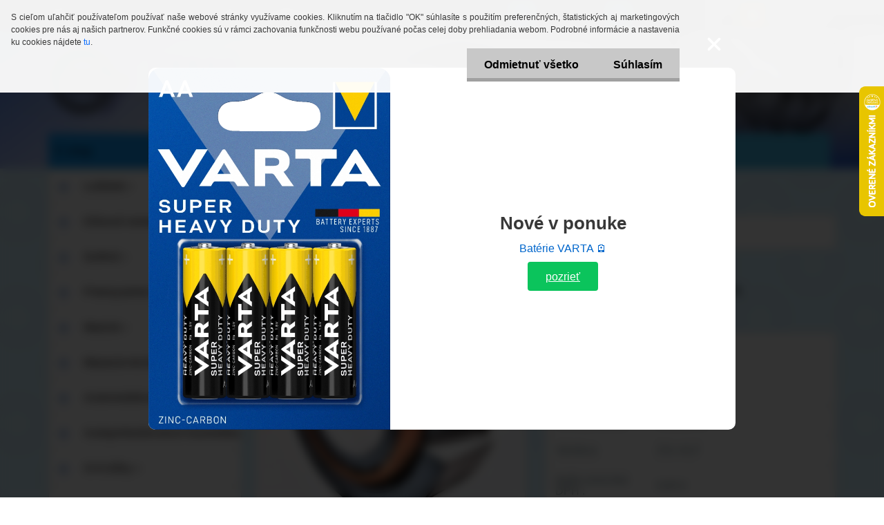

--- FILE ---
content_type: text/html; charset=utf-8
request_url: https://www.klinove-remene.sk/e-shoploziska/eshop/1-1-Loziska/10-2-Kuzelikove/5/300-Lozisko-30212-A-ZVL
body_size: 25092
content:


        <!DOCTYPE html>
    <html xmlns:og="http://ogp.me/ns#" xmlns:fb="http://www.facebook.com/2008/fbml" lang="sk" class="tmpl__3r03">
      <head>
          <script>
              window.cookie_preferences = getCookieSettings('cookie_preferences');
              window.cookie_statistics = getCookieSettings('cookie_statistics');
              window.cookie_marketing = getCookieSettings('cookie_marketing');

              function getCookieSettings(cookie_name) {
                  if (document.cookie.length > 0)
                  {
                      cookie_start = document.cookie.indexOf(cookie_name + "=");
                      if (cookie_start != -1)
                      {
                          cookie_start = cookie_start + cookie_name.length + 1;
                          cookie_end = document.cookie.indexOf(";", cookie_start);
                          if (cookie_end == -1)
                          {
                              cookie_end = document.cookie.length;
                          }
                          return unescape(document.cookie.substring(cookie_start, cookie_end));
                      }
                  }
                  return false;
              }
          </script>
                <title>Ložisko 30212 A</title>
        <script type="text/javascript">var action_unavailable='action_unavailable';var id_language = 'sk';var id_country_code = 'SK';var language_code = 'sk-SK';var path_request = '/request.php';var type_request = 'POST';var cache_break = "2397"; var enable_console_debug = false; var enable_logging_errors = false;var administration_id_language = 'sk';var administration_id_country_code = 'SK';</script>          <script type="text/javascript" src="//ajax.googleapis.com/ajax/libs/jquery/1.8.3/jquery.min.js"></script>
          <script type="text/javascript" src="//code.jquery.com/ui/1.12.1/jquery-ui.min.js" ></script>
                  <script src="/wa_script/js/jquery.hoverIntent.minified.js?_=2025-11-03-08-45" type="text/javascript"></script>
        <script type="text/javascript" src="/admin/jscripts/jquery.qtip.min.js?_=2025-11-03-08-45"></script>
                  <script src="/wa_script/js/jquery.selectBoxIt.min.js?_=2025-11-03-08-45" type="text/javascript"></script>
                  <script src="/wa_script/js/bs_overlay.js?_=2025-11-03-08-45" type="text/javascript"></script>
        <script src="/wa_script/js/bs_design.js?_=2025-11-03-08-45" type="text/javascript"></script>
        <script src="/admin/jscripts/wa_translation.js?_=2025-11-03-08-45" type="text/javascript"></script>
        <link rel="stylesheet" type="text/css" href="/css/jquery.selectBoxIt.wa_script.css?_=2025-11-03-08-45" media="screen, projection">
        <link rel="stylesheet" type="text/css" href="/css/jquery.qtip.lupa.css?_=2025-11-03-08-45">
        
                  <script src="/wa_script/js/jquery.colorbox-min.js?_=2025-11-03-08-45" type="text/javascript"></script>
          <link rel="stylesheet" type="text/css" href="/css/colorbox.css?_=2025-11-03-08-45">
          <script type="text/javascript">
            jQuery(document).ready(function() {
              (function() {
                function createGalleries(rel) {
                  var regex = new RegExp(rel + "\\[(\\d+)]"),
                      m, group = "g_" + rel, groupN;
                  $("a[rel*=" + rel + "]").each(function() {
                    m = regex.exec(this.getAttribute("rel"));
                    if(m) {
                      groupN = group + m[1];
                    } else {
                      groupN = group;
                    }
                    $(this).colorbox({
                      rel: groupN,
                      slideshow:true,
                       maxWidth: "85%",
                       maxHeight: "85%",
                       returnFocus: false
                    });
                  });
                }
                createGalleries("lytebox");
                createGalleries("lyteshow");
              })();
            });</script>
          <script type="text/javascript">
      function init_products_hovers()
      {
        jQuery(".product").hoverIntent({
          over: function(){
            jQuery(this).find(".icons_width_hack").animate({width: "130px"}, 300, function(){});
          } ,
          out: function(){
            jQuery(this).find(".icons_width_hack").animate({width: "10px"}, 300, function(){});
          },
          interval: 40
        });
      }
      jQuery(document).ready(function(){

        jQuery(".param select, .sorting select").selectBoxIt();

        jQuery(".productFooter").click(function()
        {
          var $product_detail_link = jQuery(this).parent().find("a:first");

          if($product_detail_link.length && $product_detail_link.attr("href"))
          {
            window.location.href = $product_detail_link.attr("href");
          }
        });
        init_products_hovers();
        
        ebar_details_visibility = {};
        ebar_details_visibility["user"] = false;
        ebar_details_visibility["basket"] = false;

        ebar_details_timer = {};
        ebar_details_timer["user"] = setTimeout(function(){},100);
        ebar_details_timer["basket"] = setTimeout(function(){},100);

        function ebar_set_show($caller)
        {
          var $box_name = $($caller).attr("id").split("_")[0];

          ebar_details_visibility["user"] = false;
          ebar_details_visibility["basket"] = false;

          ebar_details_visibility[$box_name] = true;

          resolve_ebar_set_visibility("user");
          resolve_ebar_set_visibility("basket");
        }

        function ebar_set_hide($caller)
        {
          var $box_name = $($caller).attr("id").split("_")[0];

          ebar_details_visibility[$box_name] = false;

          clearTimeout(ebar_details_timer[$box_name]);
          ebar_details_timer[$box_name] = setTimeout(function(){resolve_ebar_set_visibility($box_name);},300);
        }

        function resolve_ebar_set_visibility($box_name)
        {
          if(   ebar_details_visibility[$box_name]
             && jQuery("#"+$box_name+"_detail").is(":hidden"))
          {
            jQuery("#"+$box_name+"_detail").slideDown(300);
          }
          else if(   !ebar_details_visibility[$box_name]
                  && jQuery("#"+$box_name+"_detail").not(":hidden"))
          {
            jQuery("#"+$box_name+"_detail").slideUp(0, function() {
              $(this).css({overflow: ""});
            });
          }
        }

        
        jQuery("#user_icon, #basket_icon").hoverIntent({
          over: function(){
            ebar_set_show(this);
            
          } ,
          out: function(){
            ebar_set_hide(this);
          },
          interval: 40
        });
        
        jQuery("#user_icon").click(function(e)
        {
          if(jQuery(e.target).attr("id") == "user_icon")
          {
            window.location.href = "https://www.klinove-remene.sk/e-shoploziska/e-login/";
          }
        });

        jQuery("#basket_icon").click(function(e)
        {
          if(jQuery(e.target).attr("id") == "basket_icon")
          {
            window.location.href = "https://www.klinove-remene.sk/e-shoploziska/e-basket/";
          }
        });
      
      });
    </script>        <meta http-equiv="Content-language" content="sk">
        <meta http-equiv="Content-Type" content="text/html; charset=utf-8">
        <meta name="language" content="slovak">
        <meta name="keywords" content="Ložisko 30212 A">
        <meta name="description" content="Ložisko 30212 A
 
60x110x23,750 mm
 
ZVL-KLF
 
Jednoradové kuželikové ložisko. Ložisko je rozoberateľné, čiže vnútorný krúžok s kuželíkmi a vonkajší">
        <meta name="revisit-after" content="1 Days">
        <meta name="distribution" content="global">
        <meta name="expires" content="never">
                  <meta name="expires" content="never">
                    <link rel="previewimage" href="https://www.klinove-remene.sk/fotky7731/fotos/_vyr_30030302.jpg" />
          <meta property="og:image" content="http://www.klinove-remene.sk/fotky7731/fotos/_vyr_30030302.jpg" />
<meta property="og:image:secure_url" content="https://www.klinove-remene.sk/fotky7731/fotos/_vyr_30030302.jpg" />
<meta property="og:image:type" content="image/jpeg" />
<meta property="og:url" content="http://www.klinove-remene.sk/e-shoploziska/eshop/1-1-Loziska/10-2-Kuzelikove/5/300-Lozisko-30212-A-ZVL" />
<meta property="og:title" content="Ložisko 30212 A, ZVL" />
<meta property="og:description" content="Ložisko 30212 A
 
60x110x23,750 mm
 
ZVL-KLF
 
Jednoradové kuželikové ložisko. Ložisko je rozoberateľné, čiže vnútorný krúžok s kuželíkmi a vonkajší" />
<meta property="og:type" content="product" />
<meta property="og:site_name" content="EVROX - Ložiská,Klinové remene,guferá" />
            <meta name="robots" content="index, follow">
                      <link href="//www.klinove-remene.sk/fotky7731/logo-logo.gif.gif" rel="icon" type="image/gif">
          <link rel="shortcut icon" type="image/gif" href="//www.klinove-remene.sk/fotky7731/logo-logo.gif.gif">
                  <link rel="stylesheet" type="text/css" href="/css/lang_dependent_css/lang_sk.css?_=2025-11-03-08-45" media="screen, projection">
                <link rel='stylesheet' type='text/css' href='/wa_script/js/styles.css?_=2025-11-03-08-45'>
        <script language='javascript' type='text/javascript' src='/wa_script/js/javascripts.js?_=2025-11-03-08-45'></script>
        <script language='javascript' type='text/javascript' src='/wa_script/js/check_tel.js?_=2025-11-03-08-45'></script>
          <script src="/assets/javascripts/buy_button.js?_=2025-11-03-08-45"></script>
            <script type="text/javascript" src="/wa_script/js/bs_user.js?_=2025-11-03-08-45"></script>
        <script type="text/javascript" src="/wa_script/js/bs_fce.js?_=2025-11-03-08-45"></script>
        <script type="text/javascript" src="/wa_script/js/bs_fixed_bar.js?_=2025-11-03-08-45"></script>
        <script type="text/javascript" src="/bohemiasoft/js/bs.js?_=2025-11-03-08-45"></script>
        <script src="/wa_script/js/jquery.number.min.js?_=2025-11-03-08-45" type="text/javascript"></script>
        <script type="text/javascript">
            BS.User.id = 7731;
            BS.User.domain = "e-shoploziska";
            BS.User.is_responsive_layout = true;
            BS.User.max_search_query_length = 50;
            BS.User.max_autocomplete_words_count = 5;

            WA.Translation._autocompleter_ambiguous_query = ' Hľadaný výraz je pre našeptávač príliš všeobecný. Zadajte prosím ďalšie znaky, slová alebo pokračujte odoslaním formulára pre vyhľadávanie.';
            WA.Translation._autocompleter_no_results_found = ' Neboli nájdené žiadne produkty ani kategórie.';
            WA.Translation._error = " Chyba";
            WA.Translation._success = " Úspech";
            WA.Translation._warning = " Upozornenie";
            WA.Translation._multiples_inc_notify = '<p class="multiples-warning"><strong>Tento produkt je možné objednať iba v násobkoch #inc#. </strong><br><small>Vami zadaný počet kusov bol navýšený podľa tohto násobku.</small></p>';
            WA.Translation._shipping_change_selected = " Zmeniť...";
            WA.Translation._shipping_deliver_to_address = "_shipping_deliver_to_address";

            BS.Design.template = {
              name: "3r03",
              is_selected: function(name) {
                if(Array.isArray(name)) {
                  return name.indexOf(this.name) > -1;
                } else {
                  return name === this.name;
                }
              }
            };
            BS.Design.isLayout3 = true;
            BS.Design.templates = {
              TEMPLATE_ARGON: "argon",TEMPLATE_NEON: "neon",TEMPLATE_CARBON: "carbon",TEMPLATE_XENON: "xenon",TEMPLATE_AURUM: "aurum",TEMPLATE_CUPRUM: "cuprum",TEMPLATE_ERBIUM: "erbium",TEMPLATE_CADMIUM: "cadmium",TEMPLATE_BARIUM: "barium",TEMPLATE_CHROMIUM: "chromium",TEMPLATE_SILICIUM: "silicium",TEMPLATE_IRIDIUM: "iridium",TEMPLATE_INDIUM: "indium",TEMPLATE_OXYGEN: "oxygen",TEMPLATE_HELIUM: "helium",TEMPLATE_FLUOR: "fluor",TEMPLATE_FERRUM: "ferrum",TEMPLATE_TERBIUM: "terbium",TEMPLATE_URANIUM: "uranium",TEMPLATE_ZINCUM: "zincum",TEMPLATE_CERIUM: "cerium",TEMPLATE_KRYPTON: "krypton",TEMPLATE_THORIUM: "thorium",TEMPLATE_ETHERUM: "etherum",TEMPLATE_KRYPTONIT: "kryptonit",TEMPLATE_TITANIUM: "titanium",TEMPLATE_PLATINUM: "platinum"            };
        </script>
        <style>


body {
    background: url("/fotky7731/fotos/bg_page2.jpg") repeat-x fixed center top #859DCB;
    color: black;
}
</style>
          <script src="/js/progress_button/modernizr.custom.js"></script>
                      <link rel="stylesheet" type="text/css" href="/bower_components/owl.carousel/dist/assets/owl.carousel.min.css" />
            <link rel="stylesheet" type="text/css" href="/bower_components/owl.carousel/dist/assets/owl.theme.default.min.css" />
            <script src="/bower_components/owl.carousel/dist/owl.carousel.min.js"></script>
                    <link rel="stylesheet" type="text/css" href="//static.bohemiasoft.com/jave/style.css?_=2025-11-03-08-45" media="screen">
                    <link rel="stylesheet" type="text/css" href="/css/font-awesome.4.7.0.min.css" media="screen">
          <link rel="stylesheet" type="text/css" href="/sablony/nove/3r03/3r03blue/css/product_var3.css?_=2025-11-03-08-45" media="screen">
                    <link rel="stylesheet"
                type="text/css"
                id="tpl-editor-stylesheet"
                href="/sablony/nove/3r03/3r03blue/css/colors.css?_=2025-11-03-08-45"
                media="screen">

          <meta name="viewport" content="width=device-width, initial-scale=1.0">
          <link rel="stylesheet" 
                   type="text/css" 
                   href="https://static.bohemiasoft.com/custom-css/neon.css?_1750844750" 
                   media="screen"><link rel="stylesheet" type="text/css" href="/css/steps_order.css?_=2025-11-03-08-45" media="screen"><style type="text/css">
               <!--#site_logo{
                  width: 275px;
                  height: 100px;
                  background-image: url('/fotky7731/design_setup/images/custom_image_logo.png?cache_time=1551341957');
                  background-repeat: no-repeat;
                  
                }html body .myheader { 
          background-image: url('/fotky7731/design_setup/images/custom_image_centerpage.jpg?cache_time=1551341957');
          border: black;
          background-repeat: no-repeat;
          background-position: 50% 0%;
          
        }#page_background{
                  background-image: url('/fotky7731/design_setup/images/custom_image_aroundpage.jpg?cache_time=1551341957');
                  background-repeat: repeat;
                  background-position: 50% 0%;
                  background-color: transparent;
                }.bgLupa{
                  padding: 0;
                  border: none;
                }
      /***font nadpisu***/
      #left-box .title_left_eshop {
          color: #01010a!important;
      }
      /***pozadi nadpisu***/
      #left-box .title_left_eshop {
          background-color: #1496ef!important;
      }
      /***before kategorie***/
      #left-box li a::before {
                  color: #0a50ba!important; 
        } 

 :root { 
 }
-->
                </style>          <link rel="stylesheet" type="text/css" href="/fotky7731/design_setup/css/user_defined.css?_=1543220148" media="screen, projection">
                    <script type="text/javascript" src="/admin/jscripts/wa_dialogs.js?_=2025-11-03-08-45"></script>
            <script>
      $(document).ready(function() {
        if (getCookie('show_cookie_message' + '_7731_sk') != 'no') {
          if($('#cookies-agreement').attr('data-location') === '0')
          {
            $('.cookies-wrapper').css("top", "0px");
          }
          else
          {
            $('.cookies-wrapper').css("bottom", "0px");
          }
          $('.cookies-wrapper').show();
        }

        $('#cookies-notify__close').click(function() {
          setCookie('show_cookie_message' + '_7731_sk', 'no');
          $('#cookies-agreement').slideUp();
          $("#masterpage").attr("style", "");
          setCookie('cookie_preferences', 'true');
          setCookie('cookie_statistics', 'true');
          setCookie('cookie_marketing', 'true');
          window.cookie_preferences = true;
          window.cookie_statistics = true;
          window.cookie_marketing = true;
          if(typeof gtag === 'function') {
              gtag('consent', 'update', {
                  'ad_storage': 'granted',
                  'analytics_storage': 'granted',
                  'ad_user_data': 'granted',
                  'ad_personalization': 'granted'
              });
          }
         return false;
        });

        $("#cookies-notify__disagree").click(function(){
            save_preferences();
        });

        $('#cookies-notify__preferences-button-close').click(function(){
            var cookies_notify_preferences = $("#cookies-notify-checkbox__preferences").is(':checked');
            var cookies_notify_statistics = $("#cookies-notify-checkbox__statistics").is(':checked');
            var cookies_notify_marketing = $("#cookies-notify-checkbox__marketing").is(':checked');
            save_preferences(cookies_notify_preferences, cookies_notify_statistics, cookies_notify_marketing);
        });

        function save_preferences(preferences = false, statistics = false, marketing = false)
        {
            setCookie('show_cookie_message' + '_7731_sk', 'no');
            $('#cookies-agreement').slideUp();
            $("#masterpage").attr("style", "");
            setCookie('cookie_preferences', preferences);
            setCookie('cookie_statistics', statistics);
            setCookie('cookie_marketing', marketing);
            window.cookie_preferences = preferences;
            window.cookie_statistics = statistics;
            window.cookie_marketing = marketing;
            if(marketing && typeof gtag === 'function')
            {
                gtag('consent', 'update', {
                    'ad_storage': 'granted'
                });
            }
            if(statistics && typeof gtag === 'function')
            {
                gtag('consent', 'update', {
                    'analytics_storage': 'granted',
                    'ad_user_data': 'granted',
                    'ad_personalization': 'granted',
                });
            }
            if(marketing === false && BS && BS.seznamIdentity) {
                BS.seznamIdentity.clearIdentity();
            }
        }

        /**
         * @param {String} cookie_name
         * @returns {String}
         */
        function getCookie(cookie_name) {
          if (document.cookie.length > 0)
          {
            cookie_start = document.cookie.indexOf(cookie_name + "=");
            if (cookie_start != -1)
            {
              cookie_start = cookie_start + cookie_name.length + 1;
              cookie_end = document.cookie.indexOf(";", cookie_start);
              if (cookie_end == -1)
              {
                cookie_end = document.cookie.length;
              }
              return unescape(document.cookie.substring(cookie_start, cookie_end));
            }
          }
          return "";
        }
        
        /**
         * @param {String} cookie_name
         * @param {String} value
         */
        function setCookie(cookie_name, value) {
          var time = new Date();
          time.setTime(time.getTime() + 365*24*60*60*1000); // + 1 rok
          var expires = "expires="+time.toUTCString();
          document.cookie = cookie_name + "=" + escape(value) + "; " + expires + "; path=/";
        }
      });
    </script>
    <script async src="https://www.googletagmanager.com/gtag/js?id=UA-58653194-1"></script><script>
window.dataLayer = window.dataLayer || [];
function gtag(){dataLayer.push(arguments);}
gtag('js', new Date());
gtag('config', 'UA-58653194-1', { debug_mode: true });
</script>        <script type="text/javascript" src="/wa_script/js/search_autocompleter.js?_=2025-11-03-08-45"></script>
                <link rel="stylesheet" type="text/css" href="/assets/vendor/magnific-popup/magnific-popup.css" />
      <script src="/assets/vendor/magnific-popup/jquery.magnific-popup.js"></script>
      <script type="text/javascript">
        BS.env = {
          decPoint: ",",
          basketFloatEnabled: false        };
      </script>
      <script type="text/javascript" src="/node_modules/select2/dist/js/select2.min.js"></script>
      <script type="text/javascript" src="/node_modules/maximize-select2-height/maximize-select2-height.min.js"></script>
      <script type="text/javascript">
        (function() {
          $.fn.select2.defaults.set("language", {
            noResults: function() {return " Žiadny záznam nebol nájdený"},
            inputTooShort: function(o) {
              var n = o.minimum - o.input.length;
              return "_input_too_short".replace("#N#", n);
            }
          });
          $.fn.select2.defaults.set("width", "100%")
        })();

      </script>
      <link type="text/css" rel="stylesheet" href="/node_modules/select2/dist/css/select2.min.css" />
      <script type="text/javascript" src="/wa_script/js/countdown_timer.js?_=2025-11-03-08-45"></script>
      <script type="text/javascript" src="/wa_script/js/app.js?_=2025-11-03-08-45"></script>
      <script type="text/javascript" src="/node_modules/jquery-validation/dist/jquery.validate.min.js"></script>

      <script src="https://popup.marketplace-wa.cz/media/pop.dc112b11f95156f01113aeec3d8854582a7c2b3a.1758623522.js" async></script>
          </head>
      <body class="lang-sk layout3 not-home page-product-detail page-product-300 basket-empty vat-payer-y alternative-currency-n" >
        <a name="topweb"></a>
            <div id="cookies-agreement" class="cookies-wrapper" data-location="0"
         >
      <div class="cookies-notify-background"></div>
      <div class="cookies-notify" style="display:block!important;">
        <div class="cookies-notify__bar">
          <div class="cookies-notify__bar1">
            <div class="cookies-notify__text"
                                 >
                S cieľom uľahčiť používateľom používať naše webové stránky využívame cookies. Kliknutím na tlačidlo "OK" súhlasíte s použitím preferenčných, štatistických aj marketingových cookies pre nás aj našich partnerov. Funkčné cookies sú v rámci zachovania funkčnosti webu používané počas celej doby prehliadania webom. Podrobné informácie a nastavenia ku cookies nájdete <span class="cookies-notify__detail_button">tu</span>.            </div>
            <div class="cookies-notify__button">
                <a href="#" id="cookies-notify__disagree" class="secondary-btn"
                   style="color: #000000;
                           background-color: #c8c8c8;
                           opacity: 1"
                >Odmietnuť všetko</a>
              <a href="#" id="cookies-notify__close"
                 style="color: #000000;
                        background-color: #c8c8c8;
                        opacity: 1"
                >Súhlasím</a>
            </div>
          </div>
                        <div class="cookies-notify__detail_box hidden"
                             >
                <div id="cookies-nofify__close_detail"> Zavrieť</div>
                <div>
                    <br />
                    <b> Čo sú cookies?</b><br />
                    <span> Cookies sú krátke textové informácie, ktoré sú uložené vo Vašom prehliadači. Tieto informácie bežne používajú všetky webové stránky a ich prechádzaním dochádza k ukladaniu cookies. Pomocou partnerských skriptov, ktoré môžu stránky používať (napríklad Google analytics</span><br /><br />
                    <b> Ako môžem nastaviť prácu webu s cookies?</b><br />
                    <span> Napriek tomu, že odporúčame povoliť používanie všetkých typov cookies, prácu webu s nimi môžete nastaviť podľa vlastných preferencií pomocou checkboxov zobrazených nižšie. Po odsúhlasení nastavenia práce s cookies môžete zmeniť svoje rozhodnutie zmazaním či editáciou cookies priamo v nastavení Vášho prehliadača. Podrobnejšie informácie k premazaniu cookies nájdete v Pomocníkovi Vášho prehliadača.</span>
                </div>
                <div class="cookies-notify__checkboxes"
                                    >
                    <div class="checkbox-custom checkbox-default cookies-notify__checkbox">
                        <input type="checkbox" id="cookies-notify-checkbox__functional" checked disabled />
                        <label for="cookies-notify-checkbox__functional" class="cookies-notify__checkbox_label"> Nutné</label>
                    </div>
                    <div class="checkbox-custom checkbox-default cookies-notify__checkbox">
                        <input type="checkbox" id="cookies-notify-checkbox__preferences" />
                        <label for="cookies-notify-checkbox__preferences" class="cookies-notify__checkbox_label"> Preferenčné</label>
                    </div>
                    <div class="checkbox-custom checkbox-default cookies-notify__checkbox">
                        <input type="checkbox" id="cookies-notify-checkbox__statistics" />
                        <label for="cookies-notify-checkbox__statistics" class="cookies-notify__checkbox_label"> Štatistické</label>
                    </div>
                    <div class="checkbox-custom checkbox-default cookies-notify__checkbox">
                        <input type="checkbox" id="cookies-notify-checkbox__marketing" />
                        <label for="cookies-notify-checkbox__marketing" class="cookies-notify__checkbox_label"> Marketingové</label>
                    </div>
                </div>
                <div id="cookies-notify__cookie_types">
                    <div class="cookies-notify__cookie_type cookie-active" data-type="functional">
                         Nutné (13)
                    </div>
                    <div class="cookies-notify__cookie_type" data-type="preferences">
                         Preferenčné (1)
                    </div>
                    <div class="cookies-notify__cookie_type" data-type="statistics">
                         Štatistické (15)
                    </div>
                    <div class="cookies-notify__cookie_type" data-type="marketing">
                         Marketingové (15)
                    </div>
                    <div class="cookies-notify__cookie_type" data-type="unclassified">
                         Neklasifikované (7)
                    </div>
                </div>
                <div id="cookies-notify__cookie_detail">
                    <div class="cookie-notify__cookie_description">
                        <span id="cookie-notify__description_functional" class="cookie_description_active"> Tieto informácie sú nevyhnutné k správnemu chodu webovej stránky ako napríklad vkladanie tovaru do košíka, uloženie vyplnených údajov alebo prihlásenie do zákazníckej sekcie.</span>
                        <span id="cookie-notify__description_preferences" class="hidden"> Tieto cookies umožnia prispôsobiť správanie alebo vzhľad stránky podľa Vašich potrieb, napríklad voľba jazyka.</span>
                        <span id="cookie-notify__description_statistics" class="hidden"> Vďaka týmto cookies môžu majitelia aj developeri webu viac porozumieť správaniu užívateľov a vyvijať stránku tak, aby bola čo najviac prozákaznícka. Teda aby ste čo najrýchlejšie našli hľadaný tovar alebo čo najľahšie dokončili jeho nákup.</span>
                        <span id="cookie-notify__description_marketing" class="hidden"> Tieto informácie umožnia personalizovať zobrazenie ponúk priamo pre Vás vďaka historickej skúsenosti prehliadania predchádzajúcich stránok a ponúk.</span>
                        <span id="cookie-notify__description_unclassified" class="hidden"> Tieto cookies zatiaľ neboli roztriedené do vlastnej kategórie.</span>
                    </div>
                    <style>
                        #cookies-notify__cookie_detail_table td
                        {
                            color: #ffffff                        }
                    </style>
                    <table class="table" id="cookies-notify__cookie_detail_table">
                        <thead>
                            <tr>
                                <th> Meno</th>
                                <th> Účel</th>
                                <th> Vypršanie</th>
                            </tr>
                        </thead>
                        <tbody>
                                                    <tr>
                                <td>show_cookie_message</td>
                                <td>Ukladá informácie o potrebe zobrazenia cookie lišty</td>
                                <td>1 rok</td>
                            </tr>
                                                        <tr>
                                <td>__zlcmid</td>
                                <td>Tento súbor cookie sa používa na uloženie identity návštevníka počas návštev a preferencie návštevníka deaktivovať našu funkciu živého chatu. </td>
                                <td>1 rok</td>
                            </tr>
                                                        <tr>
                                <td>__cfruid</td>
                                <td>Tento súbor cookie je súčasťou služieb poskytovaných spoločnosťou Cloudflare – vrátane vyrovnávania záťaže, doručovania obsahu webových stránok a poskytovania pripojenia DNS pre prevádzkovateľov webových stránok. </td>
                                <td>relácie</td>
                            </tr>
                                                        <tr>
                                <td>_auth</td>
                                <td>Zaisťuje bezpečnosť prehliadania návštevníkov tým, že zabraňuje falšovaniu požiadaviek medzi stránkami. Tento súbor cookie je nevyhnutný pre bezpečnosť webu a návštevníka. </td>
                                <td>1 rok</td>
                            </tr>
                                                        <tr>
                                <td>csrftoken</td>
                                <td>Pomáha predchádzať útokom Cross-Site Request Forgery (CSRF).</td>
                                <td>1 rok</td>
                            </tr>
                                                        <tr>
                                <td>PHPSESSID</td>
                                <td>Zachováva stav užívateľskej relácie naprieč požiadavkami na stránky. </td>
                                <td>relácie</td>
                            </tr>
                                                        <tr>
                                <td>rc::a</td>
                                <td>Tento súbor cookie sa používa na rozlíšenie medzi ľuďmi a robotmi. To je výhodné pre web, aby
vytvárať platné správy o používaní ich webových stránok. </td>
                                <td>persistentní</td>
                            </tr>
                                                        <tr>
                                <td>rc::c</td>
                                <td>Tento súbor cookie sa používa na rozlíšenie medzi ľuďmi a robotmi. </td>
                                <td>relácie</td>
                            </tr>
                                                        <tr>
                                <td>AWSALBCORS</td>
                                <td>Registruje, ktorý server-cluster obsluhuje návštevníka. To sa používa v kontexte s vyrovnávaním záťaže, aby sa optimalizovala užívateľská skúsenosť. </td>
                                <td>6 dnů</td>
                            </tr>
                                                        <tr>
                                <td>18plus_allow_access#</td>
                                <td>Ukladá informáciu o odsúhlasení okna 18+ pre web.</td>
                                <td>neznámy</td>
                            </tr>
                                                        <tr>
                                <td>18plus_cat#</td>
                                <td>Ukladá informáciu o odsúhlasení okna 18+ pre kategóriu.</td>
                                <td>neznámy</td>
                            </tr>
                                                        <tr>
                                <td>bs_slide_menu</td>
                                <td></td>
                                <td>neznámy</td>
                            </tr>
                                                        <tr>
                                <td>left_menu</td>
                                <td>Ukladá informáciu o spôsobe zobrazenia ľavého menu.</td>
                                <td>neznámy</td>
                            </tr>
                                                    </tbody>
                    </table>
                    <div class="cookies-notify__button">
                        <a href="#" id="cookies-notify__preferences-button-close"
                           style="color: #000000;
                                background-color: #c8c8c8;
                                opacity: 1">
                            Uložiť nastavenia                        </a>
                    </div>
                </div>
            </div>
                    </div>
      </div>
    </div>
    
  <div id="responsive_layout_large"></div><div id="page">    <script type="text/javascript">
      var responsive_articlemenu_name = ' Menu';
      var responsive_eshopmenu_name = ' E-shop';
    </script>
        <div class="myheader">
            <div class="content">
            <div class="logo-wrapper">
            <a id="site_logo" href="//www.klinove-remene.sk" class="mylogo" aria-label="Logo"></a>
    </div>
                <div id="search">
      <form name="search" id="searchForm" action="/e-shoploziska/search-engine.htm" method="GET" enctype="multipart/form-data">
        <label for="q" class="title_left2"> Hľadanie</label>
        <p>
          <input name="slovo" type="text" class="inputBox" id="q" placeholder=" Zadajte text vyhľadávania" maxlength="50">
          
          <input type="hidden" id="source_service" value="www.webareal.sk">
        </p>
        <div class="wrapper_search_submit">
          <input type="submit" class="search_submit" aria-label="search" name="search_submit" value="">
        </div>
        <div id="search_setup_area">
          <input id="hledatjak2" checked="checked" type="radio" name="hledatjak" value="2">
          <label for="hledatjak2">Hľadať v tovare</label>
          <br />
          <input id="hledatjak1"  type="radio" name="hledatjak" value="1">
          <label for="hledatjak1">Hľadať v článkoch</label>
                    <script type="text/javascript">
            function resolve_search_mode_visibility()
            {
              if (jQuery('form[name=search] input').is(':focus'))
              {
                if (jQuery('#search_setup_area').is(':hidden'))
                {
                  jQuery('#search_setup_area').slideDown(400);
                }
              }
              else
              {
                if (jQuery('#search_setup_area').not(':hidden'))
                {
                  jQuery('#search_setup_area').slideUp(400);
                }
              }
            }

            $('form[name=search] input').click(function() {
              this.focus();
            });

            jQuery('form[name=search] input')
                .focus(function() {
                  resolve_search_mode_visibility();
                })
                .blur(function() {
                  setTimeout(function() {
                    resolve_search_mode_visibility();
                  }, 1000);
                });

          </script>
                  </div>
      </form>
    </div>
          </div>
          </div>
    <script type="text/javascript" src="/wa_script/js/wz_tooltip.js"></script><div id="page_background">      <div class="hack-box"><!-- HACK MIN WIDTH FOR IE 5, 5.5, 6  -->
                  <div id="masterpage" ><!-- MASTER PAGE -->
              <div id="header">          </div><!-- END HEADER -->
          
  <div id="ebar" class="" >        <div id="ebar_set">
                <div id="user_icon">

                            <div id="user_detail">
                    <div id="user_arrow_tag"></div>
                    <div id="user_content_tag">
                        <div id="user_content_tag_bg">
                            <a href="/e-shoploziska/e-login/"
                               class="elink user_login_text"
                               >
                               Prihlásenie                            </a>
                            <a href="/e-shoploziska/e-register/"
                               class="elink user-logout user_register_text"
                               >
                               Nová registrácia                            </a>
                        </div>
                    </div>
                </div>
            
        </div>
        
                <div id="basket_icon" >
            <div id="basket_detail">
                <div id="basket_arrow_tag"></div>
                <div id="basket_content_tag">
                    <a id="quantity_tag" href="/e-shoploziska/e-basket" rel="nofollow" class="elink">0 ks / 0,00&nbsp;€</a>
                                    </div>
            </div>
        </div>
                <a id="basket_tag"
           href="e-shoploziska/e-basket"
           rel="nofollow"
           class="elink">
            <span id="basket_tag_left">&nbsp;</span>
            <span id="basket_tag_right">
                0 ks            </span>
        </a>
                </div></div>    <!--[if IE 6]>
    <style>
    #main-menu ul ul{visibility:visible;}
    </style>
    <![endif]-->

    
    <div id="topmenu"><!-- TOPMENU -->
            <div id="main-menu" class="">
                 <ul>
            <li class="eshop-menu-home">
              <a href="//www.klinove-remene.sk" class="top_parent_act" aria-label="Homepage">
                              </a>
            </li>
          </ul>
          
<ul><li class="eshop-menu-6 eshop-menu-order-1 eshop-menu-odd"><a href="/e-shoploziska/6-Vyrobcovia-a-katalogy"  class="top_parent">Výrobcovia a katalógy </a> <ul><!--[if lte IE 7]><table><tr><td><![endif]--> <li class="eshop-submenu-41"><a target="_self" href="https://www.evrox.sk/e-shoploziska/6-Vyrobcovia-a-katalogy/41-Vyrobcovia-lozisk" >Výrobcovia ložísk</a></li><li class="eshop-submenu-42"><a href="/e-shoploziska/6-Vyrobcovia-a-katalogy/42-Vyrobcovia-remenov-a-gufier" >Výrobcovia remeňov a gufier</a></li> <!--[if lte IE 7]></td></tr></table><![endif]--></ul> 
</li></ul>
<ul><li class="eshop-menu-3 eshop-menu-order-2 eshop-menu-even"><a href="/e-shoploziska/3-Produkty"  class="top_parent">Produkty</a> <ul><!--[if lte IE 7]><table><tr><td><![endif]--> <li class="eshop-submenu-39"><a href="/e-shoploziska/3-Produkty/39-Klzne-puzdra" >Klzné púzdra</a></li><li class="eshop-submenu-5"><a href="/e-shoploziska/3-Produkty/5-Dopravnikove-valce" >Dopravníkové valce</a></li><li class="eshop-submenu-18"><a href="/e-shoploziska/3-Produkty/18-Priemyselna-chemia" class="parent">Priemyselná chémia&nbsp;&#187;</a> <ul><!--[if lte IE 7]><table><tr><td><![endif]--> <li class="eshop-submenu-19"><a href="http://www.loctite.sk/sks/content_data/113483_HENKEL_uzivatelska_prirucka.pdf" >Užívateľská a rieš. príručka</a></li><li class="eshop-submenu-20"><a href="http://www.loctite.sk/sks/content_data/103771_Ochrana_proti_korzii_SK.pdf" >Ochrana proti korózii</a></li><li class="eshop-submenu-21"><a href="http://www.loctite.sk/sks/content_data/103712_Mechanicke_opravy.pdf" >Mechanické opravy</a></li><li class="eshop-submenu-22"><a href="http://www.loctite.sk/sks/content_data/103702_Karosarske_opravy.pdf" >Karosárske opravy</a></li><li class="eshop-submenu-23"><a href="http://www.loctite.sk/sks/content_data/93311_Technicke_riesenia_povrchovej_upravy_sk.pdf" >Tech. rieš. povrchovej úpravy</a></li><li class="eshop-submenu-24"><a href="http://www.loctite.sk/sks/content_data/93317_Priemyselne_cerpadla_sk.pdf" >Priemyselné čerpadlá</a></li><li class="eshop-submenu-25"><a href="http://www.loctite.sk/sks/content_data/93324_Opravy_hriadelov_sk.pdf" >Opravy hriadeľov</a></li><li class="eshop-submenu-26"><a href="http://www.loctite.sk/sks/content_data/93326_Priemyselne_prevodovky_sk.pdf" >Priemyselné prevodovky</a></li><li class="eshop-submenu-27"><a href="http://www.loctite.sk/sks/content_data/93339_Riesenia_pre_industrialne_trhy_sk.pdf" >Rieš. pre industriálne trhy</a></li><li class="eshop-submenu-28"><a href="http://www.loctite.sk/sks/content_data/93349_Riesenia_opravy_plastov_sk.pdf" >Riešenie pre opravy plastov</a></li><li class="eshop-submenu-29"><a href="http://www.loctite.sk/sks/content_data/93422_Loctite_hygienicky_sprej_sk.pdf" >Hygienický sprej na klímu</a></li> <!--[if lte IE 7]></td></tr></table><![endif]--></ul> </li><li class="eshop-submenu-38"><a href="/e-shoploziska/3-Produkty/38-Plasticke-maziva-SKF" >Plastické mazivá SKF</a></li> <!--[if lte IE 7]></td></tr></table><![endif]--></ul> 
</li></ul>
<ul><li class="eshop-menu-4 eshop-menu-order-3 eshop-menu-odd"><a href="/e-shoploziska/4-Servis"  class="top_parent">Servis</a>
</li></ul>
<ul><li class="eshop-menu-5 eshop-menu-order-4 eshop-menu-even"><a href="/e-shoploziska/5-Rozmer-a-specifikacia-lozisk"  class="top_parent">Rozmer a špecifikácia ložísk</a> <ul><!--[if lte IE 7]><table><tr><td><![endif]--> <li class="eshop-submenu-8"><a href="/e-shoploziska/5-Rozmer-a-specifikacia-lozisk/8-Doplnkove-oznacenia-lozisk" >Doplnkové označenia ložísk </a></li><li class="eshop-submenu-7"><a href="/e-shoploziska/5-Rozmer-a-specifikacia-lozisk/7-Doplnkove-oznacenia-SKF" >Doplnkové označenia SKF</a></li><li class="eshop-submenu-40"><a href="/e-shoploziska/5-Rozmer-a-specifikacia-lozisk/40-Doplnkove-oznacenia-FAG" >Doplnkové označenia FAG</a></li><li class="eshop-submenu-16"><a href="/e-shoploziska/5-Rozmer-a-specifikacia-lozisk/16-Rozmery-lozisk-ZARN" >Rozmery ložísk  ZARN</a></li> <!--[if lte IE 7]></td></tr></table><![endif]--></ul> 
</li></ul>
<ul><li class="eshop-menu-1 eshop-menu-order-5 eshop-menu-odd"><a href="/e-shoploziska/1-O-NAS"  class="top_parent">O NÁS</a> <ul><!--[if lte IE 7]><table><tr><td><![endif]--> <li class="eshop-submenu-44"><a href="/e-shoploziska/1-O-NAS/44-Kontakty" >Kontakty</a></li><li class="eshop-submenu-35"><a href="/e-shoploziska/1-O-NAS/35-Moznosti-dopravy-a-platby" >Možnosti dopravy a platby</a></li><li class="eshop-submenu-32"><a href="/e-shoploziska/1-O-NAS/32-Obchodne-podmienky" >Obchodné podmienky</a></li><li class="eshop-submenu-43"><a href="/e-shoploziska/1-O-NAS/43-Dopytovy-formular" >Dopytový formulár </a></li><li class="eshop-submenu-1"><a href="/e-shoploziska/1-O-NAS/1-Loziska-CX" >Ložiská CX</a></li><li class="eshop-submenu-45"><a href="/e-shoploziska/1-O-NAS/45-Preco-nakupovat-u-nas" >Prečo nakupovať u nás </a></li> <!--[if lte IE 7]></td></tr></table><![endif]--></ul> 
</li></ul>      </div>
    </div><!-- END TOPMENU -->
              <div id="aroundpage"><!-- AROUND PAGE -->
            
      <!-- LEFT BOX -->
      <div id="left-box">
              <div class="menu-typ-2" id="left_eshop">
                <p class="title_left_eshop">E-shop</p>
          
        <div id="inleft_eshop">
          <div class="leftmenu">
                <ul class="root-eshop-menu">
              <li class="sub leftmenuDef category-menu-1 category-menu-order-1 category-menu-odd selected-category">
          <a href="/e-shoploziska/eshop/1-1-Loziska">            <strong>
              Ložiská            </strong>
            &#187;      <!--[if IE 7]><!--></a><!--<![endif]-->
      <!--[if lte IE 6]><table><tr><td><![endif]-->
          <ul class="eshop-submenu level-2">
              <li class="leftmenuDef category-submenu-1 masonry_item">
          <a href="/e-shoploziska/eshop/1-1-Loziska/1-2-Jednoradove-gu-kove">            <strong>
              Jednoradové guĺkové             </strong>
            </a>        </li>

                <li class="leftmenuDef category-submenu-111 masonry_item">
          <a href="/e-shoploziska/eshop/1-1-Loziska/111-2-Jednoradove-sudkove">            <strong>
              Jednoradové súdkové            </strong>
            </a>        </li>

                <li class="leftmenuDef category-submenu-2 masonry_item">
          <a href="/e-shoploziska/eshop/1-1-Loziska/2-2-Dvojradove-gu-kove-loziska">            <strong>
              Dvojradové guĺkové ložiská            </strong>
            </a>        </li>

                <li class="leftmenuDef category-submenu-4 masonry_item">
          <a href="/e-shoploziska/eshop/1-1-Loziska/4-2-Axialne-gulkove">            <strong>
              Axiálne guľkové             </strong>
            </a>        </li>

                <li class="leftmenuDef category-submenu-3 masonry_item">
          <a href="/e-shoploziska/eshop/1-1-Loziska/3-2-Jednorad-s-kosouh-styk">            <strong>
              Jednorad.s kosouh.styk            </strong>
            </a>        </li>

                <li class="leftmenuDef category-submenu-5 masonry_item">
          <a href="/e-shoploziska/eshop/1-1-Loziska/5-2-Jednoradove-valcekove">            <strong>
              Jednoradové valčekové             </strong>
            </a>        </li>

                <li class="leftmenuDef category-submenu-6 masonry_item">
          <a href="/e-shoploziska/eshop/1-1-Loziska/6-2-Dvojradove-valcekove">            <strong>
              Dvojradové valčekové             </strong>
            </a>        </li>

                <li class="leftmenuDef category-submenu-10 selected-category masonry_item">
          <a href="/e-shoploziska/eshop/1-1-Loziska/10-2-Kuzelikove">            <strong>
              Kuželíkové            </strong>
            </a>        </li>

                <li class="leftmenuDef category-submenu-9 masonry_item">
          <a href="/e-shoploziska/eshop/1-1-Loziska/9-2-Axialne-sudkove">            <strong>
              Axialne sudkové             </strong>
            </a>        </li>

                <li class="leftmenuDef category-submenu-147 masonry_item">
          <a href="/e-shoploziska/eshop/1-1-Loziska/147-2-Axialne-ihlove">            <strong>
              Axiálne ihlové            </strong>
            </a>        </li>

                <li class="leftmenuDef category-submenu-8 masonry_item">
          <a href="/e-shoploziska/eshop/1-1-Loziska/8-2-Dvojradove-sudkove">            <strong>
              Dvojradové súdkové             </strong>
            </a>        </li>

                <li class="leftmenuDef category-submenu-7 masonry_item">
          <a href="/e-shoploziska/eshop/1-1-Loziska/7-2-Jedno-a-dvojradove-ihlove">            <strong>
              Jedno a dvojradové ihlové             </strong>
            </a>        </li>

                <li class="leftmenuDef category-submenu-11 masonry_item">
          <a href="/e-shoploziska/eshop/1-1-Loziska/11-2-Klietky-s-ihlovymi-valcekmi">            <strong>
              Klietky s ihlovými valčekmi            </strong>
            </a>        </li>

                <li class="leftmenuDef category-submenu-12 masonry_item">
          <a href="/e-shoploziska/eshop/1-1-Loziska/12-2-Gulky-valceky-ihlicky">            <strong>
              Guľky,valčeky,ihličky            </strong>
            </a>        </li>

                <li class="leftmenuDef category-submenu-13 masonry_item">
          <a href="/e-shoploziska/eshop/1-1-Loziska/13-2-Upinacie-a-domce">            <strong>
              Upínacie a domce            </strong>
            </a>        </li>

                <li class="leftmenuDef category-submenu-14 masonry_item">
          <a href="/e-shoploziska/eshop/1-1-Loziska/14-2-Puzdra-matice-podlozky">            <strong>
              Púzdra,matice,podložky            </strong>
            </a>        </li>

                <li class="leftmenuDef category-submenu-16 masonry_item">
          <a href="/e-shoploziska/eshop/1-1-Loziska/16-2-K-bove-k-bove-hlavice">            <strong>
              Kĺbové, kĺbové hlavice            </strong>
            </a>        </li>

                <li class="leftmenuDef category-submenu-32 masonry_item">
          <a href="/e-shoploziska/eshop/1-1-Loziska/32-2-Motocyklove-loziska">            <strong>
              Motocyklové ložiská            </strong>
            </a>        </li>

                <li class="leftmenuDef category-submenu-18 masonry_item">
          <a href="/e-shoploziska/eshop/1-1-Loziska/18-2-Specialne-loziska">            <strong>
              Špeciálne ložiská             </strong>
            </a>        </li>

                <li class="leftmenuDef category-submenu-76 masonry_item">
          <a href="/e-shoploziska/eshop/1-1-Loziska/76-2-Kladky">            <strong>
              Kladky            </strong>
            </a>        </li>

                <li class="leftmenuDef category-submenu-84 masonry_item">
          <a href="/e-shoploziska/eshop/1-1-Loziska/84-2-Linearne-loziska">            <strong>
              Lineárne ložiská            </strong>
            </a>        </li>

                <li class="leftmenuDef category-submenu-148 masonry_item">
          <a href="/e-shoploziska/eshop/1-1-Loziska/148-2-Loziska-klimatizacie">            <strong>
              Ložiská klimatizácie            </strong>
            </a>        </li>

            </ul>
      <style>
        #left-box .remove_point a::before
        {
          display: none;
        }
      </style>
          <!--[if lte IE 6]></td></tr></table></a><![endif]-->
      </a>        </li>

                <li class="sub leftmenuDef category-menu-6 category-menu-order-2 category-menu-even">
          <a href="/e-shoploziska/eshop/6-1-Klinove-remene">            <strong>
              Klinové remene            </strong>
            &#187;      <!--[if IE 7]><!--></a><!--<![endif]-->
      <!--[if lte IE 6]><table><tr><td><![endif]-->
          <ul class="eshop-submenu level-2">
              <li class="sub leftmenuDef category-submenu-33 masonry_item">
          <a href="/e-shoploziska/eshop/6-1-Klinove-remene/33-2-Klasicke">            <strong>
               Klasické            </strong>
            &#187;      <!--[if IE 7]><!--></a><!--<![endif]-->
      <!--[if lte IE 6]><table><tr><td><![endif]-->
          <ul class="eshop-submenu level-3">
              <li class="leftmenuDef category-submenu-35">
          <a href="/e-shoploziska/eshop/6-1-Klinove-remene/35-3-8">            <strong>
              8            </strong>
            </a>        </li>

                <li class="leftmenuDef category-submenu-34">
          <a href="/e-shoploziska/eshop/6-1-Klinove-remene/34-3-10-Z">            <strong>
              10-Z            </strong>
            </a>        </li>

                <li class="leftmenuDef category-submenu-52">
          <a href="/e-shoploziska/eshop/6-1-Klinove-remene/52-3-13-A">            <strong>
              13-A            </strong>
            </a>        </li>

                <li class="leftmenuDef category-submenu-36">
          <a href="/e-shoploziska/eshop/6-1-Klinove-remene/36-3-17-B">            <strong>
              17-B            </strong>
            </a>        </li>

                <li class="leftmenuDef category-submenu-37">
          <a href="/e-shoploziska/eshop/6-1-Klinove-remene/37-3-20">            <strong>
              20            </strong>
            </a>        </li>

                <li class="leftmenuDef category-submenu-38">
          <a href="/e-shoploziska/eshop/6-1-Klinove-remene/38-3-22-C">            <strong>
              22-C            </strong>
            </a>        </li>

                <li class="leftmenuDef category-submenu-39">
          <a href="/e-shoploziska/eshop/6-1-Klinove-remene/39-3-25">            <strong>
              25            </strong>
            </a>        </li>

                <li class="leftmenuDef category-submenu-40">
          <a href="/e-shoploziska/eshop/6-1-Klinove-remene/40-3-32-D">            <strong>
              32-D            </strong>
            </a>        </li>

                <li class="leftmenuDef category-submenu-41">
          <a href="/e-shoploziska/eshop/6-1-Klinove-remene/41-3-38">            <strong>
              38            </strong>
            </a>        </li>

                <li class="leftmenuDef category-submenu-42">
          <a href="/e-shoploziska/eshop/6-1-Klinove-remene/42-3-40-E">            <strong>
              40-E            </strong>
            </a>        </li>

            </ul>
      <style>
        #left-box .remove_point a::before
        {
          display: none;
        }
      </style>
          <!--[if lte IE 6]></td></tr></table></a><![endif]-->
      </a>        </li>

                <li class="sub leftmenuDef category-submenu-47 masonry_item">
          <a href="/e-shoploziska/eshop/6-1-Klinove-remene/47-2-Klasicke-uzky-prierez">            <strong>
              Klasické -úzky prierez            </strong>
            &#187;      <!--[if IE 7]><!--></a><!--<![endif]-->
      <!--[if lte IE 6]><table><tr><td><![endif]-->
          <ul class="eshop-submenu level-3">
              <li class="leftmenuDef category-submenu-48">
          <a href="/e-shoploziska/eshop/6-1-Klinove-remene/48-3-SPZ-9-7">            <strong>
              SPZ  9,7            </strong>
            </a>        </li>

                <li class="leftmenuDef category-submenu-49">
          <a href="/e-shoploziska/eshop/6-1-Klinove-remene/49-3-SPA-12-7">            <strong>
              SPA 12,7            </strong>
            </a>        </li>

                <li class="leftmenuDef category-submenu-50">
          <a href="/e-shoploziska/eshop/6-1-Klinove-remene/50-3-SPB-16-3">            <strong>
              SPB 16,3            </strong>
            </a>        </li>

                <li class="leftmenuDef category-submenu-51">
          <a href="/e-shoploziska/eshop/6-1-Klinove-remene/51-3-SPC-22">            <strong>
              SPC 22            </strong>
            </a>        </li>

            </ul>
      <style>
        #left-box .remove_point a::before
        {
          display: none;
        }
      </style>
          <!--[if lte IE 6]></td></tr></table></a><![endif]-->
      </a>        </li>

                <li class="sub leftmenuDef category-submenu-53 masonry_item">
          <a href="/e-shoploziska/eshop/6-1-Klinove-remene/53-2-Ozubene">            <strong>
              Ozubené            </strong>
            &#187;      <!--[if IE 7]><!--></a><!--<![endif]-->
      <!--[if lte IE 6]><table><tr><td><![endif]-->
          <ul class="eshop-submenu level-3">
              <li class="leftmenuDef category-submenu-135">
          <a href="/e-shoploziska/eshop/6-1-Klinove-remene/135-3-X8">            <strong>
              X8            </strong>
            </a>        </li>

                <li class="leftmenuDef category-submenu-54">
          <a href="/e-shoploziska/eshop/6-1-Klinove-remene/54-3-AVX-10-Automobilove">            <strong>
              AVX 10 Automobilové            </strong>
            </a>        </li>

                <li class="leftmenuDef category-submenu-55">
          <a href="/e-shoploziska/eshop/6-1-Klinove-remene/55-3-AVX-13-Automobilove">            <strong>
              AVX 13 Automobilové            </strong>
            </a>        </li>

                <li class="leftmenuDef category-submenu-56">
          <a href="/e-shoploziska/eshop/6-1-Klinove-remene/56-3-AX-13">            <strong>
              AX 13            </strong>
            </a>        </li>

                <li class="leftmenuDef category-submenu-57">
          <a href="/e-shoploziska/eshop/6-1-Klinove-remene/57-3-BX-17">            <strong>
              BX 17            </strong>
            </a>        </li>

                <li class="leftmenuDef category-submenu-58">
          <a href="/e-shoploziska/eshop/6-1-Klinove-remene/58-3-XPA-12-7">            <strong>
              XPA 12,7            </strong>
            </a>        </li>

                <li class="leftmenuDef category-submenu-59">
          <a href="/e-shoploziska/eshop/6-1-Klinove-remene/59-3-XPB-16">            <strong>
              XPB 16            </strong>
            </a>        </li>

                <li class="leftmenuDef category-submenu-60">
          <a href="/e-shoploziska/eshop/6-1-Klinove-remene/60-3-XPZ-9-7">            <strong>
              XPZ 9,7            </strong>
            </a>        </li>

                <li class="leftmenuDef category-submenu-61">
          <a href="/e-shoploziska/eshop/6-1-Klinove-remene/61-3-ZX-10">            <strong>
              ZX 10            </strong>
            </a>        </li>

            </ul>
      <style>
        #left-box .remove_point a::before
        {
          display: none;
        }
      </style>
          <!--[if lte IE 6]></td></tr></table></a><![endif]-->
      </a>        </li>

                <li class="leftmenuDef category-submenu-125 masonry_item">
          <a href="/e-shoploziska/eshop/6-1-Klinove-remene/125-2-Ozubene-metricke-HTD-RPP-STD">            <strong>
              Ozubené metrické HTD,RPP,STD,            </strong>
            </a>        </li>

                <li class="leftmenuDef category-submenu-146 masonry_item">
          <a href="/e-shoploziska/eshop/6-1-Klinove-remene/146-2-Ozubene-polyuretanove-T-AT">            <strong>
              Ozubené polyuretánové- T, AT            </strong>
            </a>        </li>

                <li class="leftmenuDef category-submenu-149 masonry_item">
          <a href="/e-shoploziska/eshop/6-1-Klinove-remene/149-2-Sesthranne-remene">            <strong>
              Šesťhranné remene            </strong>
            </a>        </li>

                <li class="sub leftmenuDef category-submenu-175 masonry_item">
          <a href="/e-shoploziska/eshop/6-1-Klinove-remene/175-2-Drazkove-remene-PH-PJ-PK">            <strong>
              Drážkové remene PH, PJ, PK            </strong>
            &#187;      <!--[if IE 7]><!--></a><!--<![endif]-->
      <!--[if lte IE 6]><table><tr><td><![endif]-->
          <ul class="eshop-submenu level-3">
              <li class="leftmenuDef category-submenu-176">
          <a href="/e-shoploziska/eshop/6-1-Klinove-remene/176-3-Profil-PJ">            <strong>
              Profil PJ            </strong>
            </a>        </li>

                <li class="leftmenuDef category-submenu-177">
          <a href="/e-shoploziska/eshop/6-1-Klinove-remene/177-3-Profil-PK">            <strong>
              Profil PK            </strong>
            </a>        </li>

                <li class="leftmenuDef category-submenu-178">
          <a href="/e-shoploziska/eshop/6-1-Klinove-remene/178-3-Profil-PH">            <strong>
              Profil PH            </strong>
            </a>        </li>

            </ul>
      <style>
        #left-box .remove_point a::before
        {
          display: none;
        }
      </style>
          <!--[if lte IE 6]></td></tr></table></a><![endif]-->
      </a>        </li>

            </ul>
      <style>
        #left-box .remove_point a::before
        {
          display: none;
        }
      </style>
          <!--[if lte IE 6]></td></tr></table></a><![endif]-->
      </a>        </li>

                <li class="sub leftmenuDef category-menu-4 category-menu-order-3 category-menu-odd">
          <a href="/e-shoploziska/eshop/4-1-Gufera">            <strong>
              Guferá            </strong>
            &#187;      <!--[if IE 7]><!--></a><!--<![endif]-->
      <!--[if lte IE 6]><table><tr><td><![endif]-->
          <ul class="eshop-submenu level-2">
              <li class="leftmenuDef category-submenu-67 masonry_item">
          <a href="/e-shoploziska/eshop/4-1-Gufera/67-2-G">            <strong>
              G            </strong>
            </a>        </li>

                <li class="leftmenuDef category-submenu-66 masonry_item">
          <a href="/e-shoploziska/eshop/4-1-Gufera/66-2-GP">            <strong>
              GP            </strong>
            </a>        </li>

                <li class="leftmenuDef category-submenu-68 masonry_item">
          <a href="/e-shoploziska/eshop/4-1-Gufera/68-2-GDPV">            <strong>
              GDPV            </strong>
            </a>        </li>

                <li class="leftmenuDef category-submenu-69 masonry_item">
          <a href="/e-shoploziska/eshop/4-1-Gufera/69-2-GPDLV">            <strong>
              GPDLV            </strong>
            </a>        </li>

                <li class="leftmenuDef category-submenu-70 masonry_item">
          <a href="/e-shoploziska/eshop/4-1-Gufera/70-2-GPDPV">            <strong>
              GPDPV            </strong>
            </a>        </li>

                <li class="leftmenuDef category-submenu-71 masonry_item">
          <a href="/e-shoploziska/eshop/4-1-Gufera/71-2-GPV">            <strong>
              GPV            </strong>
            </a>        </li>

                <li class="leftmenuDef category-submenu-72 masonry_item">
          <a href="/e-shoploziska/eshop/4-1-Gufera/72-2-GDL">            <strong>
              GDL            </strong>
            </a>        </li>

                <li class="leftmenuDef category-submenu-73 masonry_item">
          <a href="/e-shoploziska/eshop/4-1-Gufera/73-2-GPDL">            <strong>
              GPDL            </strong>
            </a>        </li>

                <li class="leftmenuDef category-submenu-171 masonry_item">
          <a href="/e-shoploziska/eshop/4-1-Gufera/171-2-Kovove">            <strong>
              Kovové            </strong>
            </a>        </li>

            </ul>
      <style>
        #left-box .remove_point a::before
        {
          display: none;
        }
      </style>
          <!--[if lte IE 6]></td></tr></table></a><![endif]-->
      </a>        </li>

                <li class="sub leftmenuDef category-menu-3 category-menu-order-4 category-menu-even">
          <a href="/e-shoploziska/eshop/3-1-Priemyselna-chemia">            <strong>
              Priemyselná chémia             </strong>
            &#187;      <!--[if IE 7]><!--></a><!--<![endif]-->
      <!--[if lte IE 6]><table><tr><td><![endif]-->
          <ul class="eshop-submenu level-2">
              <li class="sub leftmenuDef category-submenu-19 masonry_item">
          <a href="/e-shoploziska/eshop/3-1-Priemyselna-chemia/19-2-LOCTITE">            <strong>
              LOCTITE            </strong>
            &#187;      <!--[if IE 7]><!--></a><!--<![endif]-->
      <!--[if lte IE 6]><table><tr><td><![endif]-->
          <ul class="eshop-submenu level-3">
              <li class="leftmenuDef category-submenu-86">
          <a href="/e-shoploziska/eshop/3-1-Priemyselna-chemia/86-3-Sekundove-lepidla">            <strong>
              Sekundové lepidlá            </strong>
            </a>        </li>

                <li class="leftmenuDef category-submenu-87">
          <a href="/e-shoploziska/eshop/3-1-Priemyselna-chemia/87-3-Zaistovanie-zavitovych-spojov">            <strong>
              Zaisťovanie závitových spojov            </strong>
            </a>        </li>

                <li class="leftmenuDef category-submenu-88">
          <a href="/e-shoploziska/eshop/3-1-Priemyselna-chemia/88-3-Lepenie-dielov-epoxidy">            <strong>
              Lepenie dielov-epoxidy            </strong>
            </a>        </li>

                <li class="leftmenuDef category-submenu-89">
          <a href="/e-shoploziska/eshop/3-1-Priemyselna-chemia/89-3-Upevnenie-valcovych-suciastok">            <strong>
              Upevnenie valcových súčiastok            </strong>
            </a>        </li>

                <li class="leftmenuDef category-submenu-90">
          <a href="/e-shoploziska/eshop/3-1-Priemyselna-chemia/90-3-Silikony">            <strong>
              Silikóny            </strong>
            </a>        </li>

                <li class="leftmenuDef category-submenu-91">
          <a href="/e-shoploziska/eshop/3-1-Priemyselna-chemia/91-3-Plosne-tesnenie">            <strong>
              Plošné tesnenie            </strong>
            </a>        </li>

                <li class="leftmenuDef category-submenu-92">
          <a href="/e-shoploziska/eshop/3-1-Priemyselna-chemia/92-3-Mazanie">            <strong>
              Mazanie            </strong>
            </a>        </li>

                <li class="leftmenuDef category-submenu-93">
          <a href="/e-shoploziska/eshop/3-1-Priemyselna-chemia/93-3-Oprava-vyhrievania-zadne-sklo">            <strong>
              Oprava vyhrievania zadné sklo            </strong>
            </a>        </li>

                <li class="leftmenuDef category-submenu-94">
          <a href="/e-shoploziska/eshop/3-1-Priemyselna-chemia/94-3-Lepenie-spatnych-zrkadiel">            <strong>
              Lepenie spätných zrkadiel            </strong>
            </a>        </li>

                <li class="leftmenuDef category-submenu-95">
          <a href="/e-shoploziska/eshop/3-1-Priemyselna-chemia/95-3-Cistenie-klimatizacie">            <strong>
              Čistenie klimatizacie            </strong>
            </a>        </li>

            </ul>
      <style>
        #left-box .remove_point a::before
        {
          display: none;
        }
      </style>
          <!--[if lte IE 6]></td></tr></table></a><![endif]-->
      </a>        </li>

                <li class="sub leftmenuDef category-submenu-20 masonry_item">
          <a href="/e-shoploziska/eshop/3-1-Priemyselna-chemia/20-2-TEROSON">            <strong>
              TEROSON            </strong>
            &#187;      <!--[if IE 7]><!--></a><!--<![endif]-->
      <!--[if lte IE 6]><table><tr><td><![endif]-->
          <ul class="eshop-submenu level-3">
              <li class="leftmenuDef category-submenu-96">
          <a href="/e-shoploziska/eshop/3-1-Priemyselna-chemia/96-3-Opravy-karoserii">            <strong>
              Opravy karoserií            </strong>
            </a>        </li>

                <li class="leftmenuDef category-submenu-97">
          <a href="/e-shoploziska/eshop/3-1-Priemyselna-chemia/97-3-Zinkovy-sprej">            <strong>
              Zinkový sprej            </strong>
            </a>        </li>

            </ul>
      <style>
        #left-box .remove_point a::before
        {
          display: none;
        }
      </style>
          <!--[if lte IE 6]></td></tr></table></a><![endif]-->
      </a>        </li>

                <li class="leftmenuDef category-submenu-23 masonry_item">
          <a href="/e-shoploziska/eshop/3-1-Priemyselna-chemia/23-2-WD-40">            <strong>
              WD-40            </strong>
            </a>        </li>

                <li class="leftmenuDef category-submenu-31 masonry_item">
          <a href="/e-shoploziska/eshop/3-1-Priemyselna-chemia/31-2-SHELL-motorove-oleje">            <strong>
              SHELL - motorove oleje            </strong>
            </a>        </li>

                <li class="leftmenuDef category-submenu-85 masonry_item">
          <a href="/e-shoploziska/eshop/3-1-Priemyselna-chemia/85-2-Cistiace-spreje">            <strong>
              Čistiace spreje            </strong>
            </a>        </li>

                <li class="leftmenuDef category-submenu-107 masonry_item">
          <a href="/e-shoploziska/eshop/3-1-Priemyselna-chemia/107-2-Silikony">            <strong>
              Silikóny            </strong>
            </a>        </li>

                <li class="leftmenuDef category-submenu-150 masonry_item">
          <a href="/e-shoploziska/eshop/3-1-Priemyselna-chemia/150-2-Spreje-na-remene">            <strong>
              Spreje na remene            </strong>
            </a>        </li>

                <li class="leftmenuDef category-submenu-151 masonry_item">
          <a href="/e-shoploziska/eshop/3-1-Priemyselna-chemia/151-2-Spreje-na-retaze">            <strong>
              Spreje na reťaze            </strong>
            </a>        </li>

                <li class="leftmenuDef category-submenu-183 masonry_item">
          <a href="/e-shoploziska/eshop/3-1-Priemyselna-chemia/183-2-COYOTE">            <strong>
              COYOTE            </strong>
            </a>        </li>

                <li class="leftmenuDef category-submenu-182 masonry_item">
          <a href="/e-shoploziska/eshop/3-1-Priemyselna-chemia/182-2-Den-Braven">            <strong>
              Den Braven            </strong>
            </a>        </li>

            </ul>
      <style>
        #left-box .remove_point a::before
        {
          display: none;
        }
      </style>
          <!--[if lte IE 6]></td></tr></table></a><![endif]-->
      </a>        </li>

                <li class="sub leftmenuDef category-menu-13 category-menu-order-5 category-menu-odd">
          <a href="/e-shoploziska/eshop/13-1-Maziva">            <strong>
              Mazivá            </strong>
            &#187;      <!--[if IE 7]><!--></a><!--<![endif]-->
      <!--[if lte IE 6]><table><tr><td><![endif]-->
          <ul class="eshop-submenu level-2">
              <li class="sub leftmenuDef category-submenu-101 masonry_item">
          <a href="/e-shoploziska/eshop/13-1-Maziva/101-2-MOL">            <strong>
              MOL            </strong>
            &#187;      <!--[if IE 7]><!--></a><!--<![endif]-->
      <!--[if lte IE 6]><table><tr><td><![endif]-->
          <ul class="eshop-submenu level-3">
              <li class="leftmenuDef category-submenu-103">
          <a href="/e-shoploziska/eshop/13-1-Maziva/103-3-Plasticke-maziva-litiove">            <strong>
              Plastické mazivá lítiové            </strong>
            </a>        </li>

                <li class="leftmenuDef category-submenu-104">
          <a href="/e-shoploziska/eshop/13-1-Maziva/104-3-Plastic-maziva-kompl-hlinite">            <strong>
              Plastic. mazivá kompl.hlinité             </strong>
            </a>        </li>

                <li class="leftmenuDef category-submenu-105">
          <a href="/e-shoploziska/eshop/13-1-Maziva/105-3-Plasticke-maziva-vapenate">            <strong>
              Plastické mazivá vápenaté            </strong>
            </a>        </li>

                <li class="leftmenuDef category-submenu-106">
          <a href="/e-shoploziska/eshop/13-1-Maziva/106-3-Plastic-maziva-kompl-vapenate">            <strong>
              Plastic. mazivá kompl.vápenaté            </strong>
            </a>        </li>

            </ul>
      <style>
        #left-box .remove_point a::before
        {
          display: none;
        }
      </style>
          <!--[if lte IE 6]></td></tr></table></a><![endif]-->
      </a>        </li>

                <li class="leftmenuDef category-submenu-102 masonry_item">
          <a href="/e-shoploziska/eshop/13-1-Maziva/102-2-SKF">            <strong>
              SKF            </strong>
            </a>        </li>

                <li class="leftmenuDef category-submenu-114 masonry_item">
          <a href="/e-shoploziska/eshop/13-1-Maziva/114-2-Mobil">            <strong>
              Mobil            </strong>
            </a>        </li>

                <li class="leftmenuDef category-submenu-130 masonry_item">
          <a href="/e-shoploziska/eshop/13-1-Maziva/130-2-Vazelina">            <strong>
              Vazelina            </strong>
            </a>        </li>

                <li class="leftmenuDef category-submenu-133 masonry_item">
          <a href="/e-shoploziska/eshop/13-1-Maziva/133-2-TOTAL">            <strong>
              TOTAL            </strong>
            </a>        </li>

                <li class="leftmenuDef category-submenu-134 masonry_item">
          <a href="/e-shoploziska/eshop/13-1-Maziva/134-2-WD-40">            <strong>
              WD-40            </strong>
            </a>        </li>

                <li class="leftmenuDef category-submenu-153 masonry_item">
          <a href="/e-shoploziska/eshop/13-1-Maziva/153-2-Ostatne">            <strong>
              Ostatné            </strong>
            </a>        </li>

                <li class="leftmenuDef category-submenu-181 masonry_item">
          <a href="/e-shoploziska/eshop/13-1-Maziva/181-2-LIQUI-MOLY">            <strong>
              LIQUI MOLY            </strong>
            </a>        </li>

                <li class="leftmenuDef category-submenu-184 masonry_item">
          <a href="/e-shoploziska/eshop/13-1-Maziva/184-2-COYOTE">            <strong>
              COYOTE            </strong>
            </a>        </li>

            </ul>
      <style>
        #left-box .remove_point a::before
        {
          display: none;
        }
      </style>
          <!--[if lte IE 6]></td></tr></table></a><![endif]-->
      </a>        </li>

                <li class="sub leftmenuDef category-menu-16 category-menu-order-6 category-menu-even">
          <a href="/e-shoploziska/eshop/16-1-Mazacia-technika">            <strong>
              Mazacia technika            </strong>
            &#187;      <!--[if IE 7]><!--></a><!--<![endif]-->
      <!--[if lte IE 6]><table><tr><td><![endif]-->
          <ul class="eshop-submenu level-2">
              <li class="leftmenuDef category-submenu-126 masonry_item">
          <a href="/e-shoploziska/eshop/16-1-Mazacia-technika/126-2-Maznice">            <strong>
              Maznice            </strong>
            </a>        </li>

                <li class="leftmenuDef category-submenu-127 masonry_item">
          <a href="/e-shoploziska/eshop/16-1-Mazacia-technika/127-2-Olejnicky">            <strong>
              Olejničky            </strong>
            </a>        </li>

                <li class="leftmenuDef category-submenu-128 masonry_item">
          <a href="/e-shoploziska/eshop/16-1-Mazacia-technika/128-2-Pakove-maznice">            <strong>
              Pákové maznice            </strong>
            </a>        </li>

            </ul>
      <style>
        #left-box .remove_point a::before
        {
          display: none;
        }
      </style>
          <!--[if lte IE 6]></td></tr></table></a><![endif]-->
      </a>        </li>

                <li class="leftmenuDef category-menu-2 category-menu-order-7 category-menu-odd">
          <a href="/e-shoploziska/eshop/2-1-Automobilove-loziska">            <strong>
              Automobilové ložiská            </strong>
            </a>        </li>

                <li class="leftmenuDef category-menu-14 category-menu-order-8 category-menu-even">
          <a href="/e-shoploziska/eshop/14-1-Autoprislusenstvo-kozmetika">            <strong>
              Autopríslušenstvo/ kozmetika            </strong>
            </a>        </li>

                <li class="sub leftmenuDef category-menu-5 category-menu-order-9 category-menu-odd">
          <a href="/e-shoploziska/eshop/5-1-O-Kruzky">            <strong>
              O-Krúžky            </strong>
            &#187;      <!--[if IE 7]><!--></a><!--<![endif]-->
      <!--[if lte IE 6]><table><tr><td><![endif]-->
          <ul class="eshop-submenu level-2">
              <li class="leftmenuDef category-submenu-108 masonry_item">
          <a href="/e-shoploziska/eshop/5-1-O-Kruzky/108-2-NBR-Nitril-butadienovy-kaucuk">            <strong>
              NBR (Nitril butadienový kaučuk            </strong>
            </a>        </li>

                <li class="leftmenuDef category-submenu-109 masonry_item">
          <a href="/e-shoploziska/eshop/5-1-O-Kruzky/109-2-MVQ-Silikonovy-kaucuk">            <strong>
              MVQ (Silikónový kaučuk)            </strong>
            </a>        </li>

                <li class="leftmenuDef category-submenu-110 masonry_item">
          <a href="/e-shoploziska/eshop/5-1-O-Kruzky/110-2-FPM-Fluorkaucuk-Viton">            <strong>
              FPM (Fluorkaučuk,Viton)            </strong>
            </a>        </li>

            </ul>
      <style>
        #left-box .remove_point a::before
        {
          display: none;
        }
      </style>
          <!--[if lte IE 6]></td></tr></table></a><![endif]-->
      </a>        </li>

                <li class="leftmenuDef category-menu-8 category-menu-order-10 category-menu-even">
          <a href="/e-shoploziska/eshop/8-1-Dopravnikove-valce">            <strong>
              Dopravníkové valce            </strong>
            </a>        </li>

                <li class="sub leftmenuDef category-menu-9 category-menu-order-11 category-menu-odd">
          <a href="/e-shoploziska/eshop/9-1-Retaze-a-retazove-kolesa">            <strong>
              Reťaze a reťazové kolesá            </strong>
            &#187;      <!--[if IE 7]><!--></a><!--<![endif]-->
      <!--[if lte IE 6]><table><tr><td><![endif]-->
          <ul class="eshop-submenu level-2">
              <li class="leftmenuDef category-submenu-62 masonry_item">
          <a href="/e-shoploziska/eshop/9-1-Retaze-a-retazove-kolesa/62-2-Jednoradove-valcekove-retaze">            <strong>
              Jednoradové valčekové reťaze            </strong>
            </a>        </li>

                <li class="leftmenuDef category-submenu-63 masonry_item">
          <a href="/e-shoploziska/eshop/9-1-Retaze-a-retazove-kolesa/63-2-Dvojradove-valcekove-retaze">            <strong>
              Dvojradové valčekové reťaze            </strong>
            </a>        </li>

                <li class="leftmenuDef category-submenu-64 masonry_item">
          <a href="/e-shoploziska/eshop/9-1-Retaze-a-retazove-kolesa/64-2-Trojradove-valcekove-retaze">            <strong>
              Trojradové valčekové reťaze            </strong>
            </a>        </li>

                <li class="leftmenuDef category-submenu-65 masonry_item">
          <a href="/e-shoploziska/eshop/9-1-Retaze-a-retazove-kolesa/65-2-Spojky-a-clanky">            <strong>
              Spojky a články            </strong>
            </a>        </li>

                <li class="sub leftmenuDef category-submenu-156 masonry_item">
          <a href="/e-shoploziska/eshop/9-1-Retaze-a-retazove-kolesa/156-2-Retazove-kolesa">            <strong>
              Reťazové kolesá             </strong>
            &#187;      <!--[if IE 7]><!--></a><!--<![endif]-->
      <!--[if lte IE 6]><table><tr><td><![endif]-->
          <ul class="eshop-submenu level-3">
              <li class="sub leftmenuDef category-submenu-157">
          <a href="/e-shoploziska/eshop/9-1-Retaze-a-retazove-kolesa/157-3-Jednoradove">            <strong>
              Jednoradové            </strong>
            &#187;      <!--[if IE 7]><!--></a><!--<![endif]-->
      <!--[if lte IE 6]><table><tr><td><![endif]-->
          <ul class="eshop-submenu level-4">
              <li class="leftmenuDef category-submenu-160">
          <a href="/e-shoploziska/eshop/9-1-Retaze-a-retazove-kolesa/160-4-Na-retaz-06B-1-3-8-x-7-32">            <strong>
              Na reťaz 06B-1 (3/8&quot; x 7/32&quot;)            </strong>
            </a>        </li>

                <li class="leftmenuDef category-submenu-161">
          <a href="/e-shoploziska/eshop/9-1-Retaze-a-retazove-kolesa/161-4-Na-retaz-08B-1-1-2-x-5-16">            <strong>
              Na reťaz 08B-1 (1/2&quot; x 5/16&quot;)            </strong>
            </a>        </li>

                <li class="leftmenuDef category-submenu-162">
          <a href="/e-shoploziska/eshop/9-1-Retaze-a-retazove-kolesa/162-4-Na-retaz-10B-1-5-8-x-3-8">            <strong>
              Na reťaz 10B-1 (5/8&quot; x 3/8&quot;)            </strong>
            </a>        </li>

                <li class="leftmenuDef category-submenu-163">
          <a href="/e-shoploziska/eshop/9-1-Retaze-a-retazove-kolesa/163-4-Na-retaz-12B-1-3-4-x-7-16">            <strong>
              Na reťaz 12B-1 (3/4&quot; x 7/16&quot;)            </strong>
            </a>        </li>

                <li class="leftmenuDef category-submenu-164">
          <a href="/e-shoploziska/eshop/9-1-Retaze-a-retazove-kolesa/164-4-Na-retaz-16B-1-1-x-17-02-mm">            <strong>
              Na reťaz 16B-1 (1&quot; x 17,02 mm)            </strong>
            </a>        </li>

            </ul>
      <style>
        #left-box .remove_point a::before
        {
          display: none;
        }
      </style>
          <!--[if lte IE 6]></td></tr></table></a><![endif]-->
      </a>        </li>

                <li class="sub leftmenuDef category-submenu-158">
          <a href="/e-shoploziska/eshop/9-1-Retaze-a-retazove-kolesa/158-3-Dvojradove">            <strong>
              Dvojradové            </strong>
            &#187;      <!--[if IE 7]><!--></a><!--<![endif]-->
      <!--[if lte IE 6]><table><tr><td><![endif]-->
          <ul class="eshop-submenu level-4">
              <li class="leftmenuDef category-submenu-165">
          <a href="/e-shoploziska/eshop/9-1-Retaze-a-retazove-kolesa/165-4-Na-retaz-06B-2-3-8-x-7-32">            <strong>
              Na reťaz 06B-2 (3/8&quot; x 7/32&quot;)            </strong>
            </a>        </li>

                <li class="leftmenuDef category-submenu-166">
          <a href="/e-shoploziska/eshop/9-1-Retaze-a-retazove-kolesa/166-4-Na-retaz-08B-2-1-2-x-5-16">            <strong>
              Na reťaz 08B-2 (1/2&quot; x 5/16&quot;)            </strong>
            </a>        </li>

                <li class="leftmenuDef category-submenu-167">
          <a href="/e-shoploziska/eshop/9-1-Retaze-a-retazove-kolesa/167-4-Na-retaz-10B-2-5-8-x-3-8">            <strong>
              Na reťaz 10B-2 (5/8&quot; x 3/8&quot;)            </strong>
            </a>        </li>

                <li class="leftmenuDef category-submenu-168">
          <a href="/e-shoploziska/eshop/9-1-Retaze-a-retazove-kolesa/168-4-Na-retaz-12B-2-3-4-x-7-16">            <strong>
              Na reťaz 12B-2 (3/4&quot; x 7/16&quot;)            </strong>
            </a>        </li>

            </ul>
      <style>
        #left-box .remove_point a::before
        {
          display: none;
        }
      </style>
          <!--[if lte IE 6]></td></tr></table></a><![endif]-->
      </a>        </li>

                <li class="sub leftmenuDef category-submenu-159">
          <a href="/e-shoploziska/eshop/9-1-Retaze-a-retazove-kolesa/159-3-Trojradove">            <strong>
              Trojradové            </strong>
            &#187;      <!--[if IE 7]><!--></a><!--<![endif]-->
      <!--[if lte IE 6]><table><tr><td><![endif]-->
          <ul class="eshop-submenu level-4">
              <li class="leftmenuDef category-submenu-169">
          <a href="/e-shoploziska/eshop/9-1-Retaze-a-retazove-kolesa/169-4-Na-retaz-12B-3-3-4-x-7-16">            <strong>
              Na reťaz 12B-3 (3/4&quot; x 7/16&quot;)            </strong>
            </a>        </li>

                <li class="leftmenuDef category-submenu-170">
          <a href="/e-shoploziska/eshop/9-1-Retaze-a-retazove-kolesa/170-4-Na-retaz-08B-3-1-2-x-5-16">            <strong>
              Na reťaz 08B-3 (1/2&quot; x 5/16&quot;)            </strong>
            </a>        </li>

            </ul>
      <style>
        #left-box .remove_point a::before
        {
          display: none;
        }
      </style>
          <!--[if lte IE 6]></td></tr></table></a><![endif]-->
      </a>        </li>

            </ul>
      <style>
        #left-box .remove_point a::before
        {
          display: none;
        }
      </style>
          <!--[if lte IE 6]></td></tr></table></a><![endif]-->
      </a>        </li>

            </ul>
      <style>
        #left-box .remove_point a::before
        {
          display: none;
        }
      </style>
          <!--[if lte IE 6]></td></tr></table></a><![endif]-->
      </a>        </li>

                <li class="sub leftmenuDef category-menu-10 category-menu-order-12 category-menu-even">
          <a href="/e-shoploziska/eshop/10-1-Klzne-puzdra">            <strong>
              Klzné púzdra            </strong>
            &#187;      <!--[if IE 7]><!--></a><!--<![endif]-->
      <!--[if lte IE 6]><table><tr><td><![endif]-->
          <ul class="eshop-submenu level-2">
              <li class="leftmenuDef category-submenu-74 masonry_item">
          <a href="/e-shoploziska/eshop/10-1-Klzne-puzdra/74-2-Klzne-puzdra-zakruzovane-KU">            <strong>
              Klzné púzdra zakružované KU            </strong>
            </a>        </li>

                <li class="leftmenuDef category-submenu-75 masonry_item">
          <a href="/e-shoploziska/eshop/10-1-Klzne-puzdra/75-2-Klzne-puzdra-zakruzovane-KX">            <strong>
              Klzné púzdra zakružované KX            </strong>
            </a>        </li>

                <li class="leftmenuDef category-submenu-174 masonry_item">
          <a href="/e-shoploziska/eshop/10-1-Klzne-puzdra/174-2-Bronzove-samomazne">            <strong>
              Bronzové samomazné            </strong>
            </a>        </li>

            </ul>
      <style>
        #left-box .remove_point a::before
        {
          display: none;
        }
      </style>
          <!--[if lte IE 6]></td></tr></table></a><![endif]-->
      </a>        </li>

                <li class="sub leftmenuDef category-menu-11 category-menu-order-13 category-menu-odd">
          <a href="/e-shoploziska/eshop/11-1-Manzety">            <strong>
              Manžety            </strong>
            &#187;      <!--[if IE 7]><!--></a><!--<![endif]-->
      <!--[if lte IE 6]><table><tr><td><![endif]-->
          <ul class="eshop-submenu level-2">
              <li class="leftmenuDef category-submenu-79 masonry_item">
          <a href="/e-shoploziska/eshop/11-1-Manzety/79-2-Manzety-U">            <strong>
              Manžety U             </strong>
            </a>        </li>

                <li class="leftmenuDef category-submenu-80 masonry_item">
          <a href="/e-shoploziska/eshop/11-1-Manzety/80-2-Manzety-drazkove">            <strong>
              Manžety drážkové            </strong>
            </a>        </li>

                <li class="leftmenuDef category-submenu-180 masonry_item">
          <a href="/e-shoploziska/eshop/11-1-Manzety/180-2-Stieracie-kruzky">            <strong>
              Stieracie krúžky            </strong>
            </a>        </li>

            </ul>
      <style>
        #left-box .remove_point a::before
        {
          display: none;
        }
      </style>
          <!--[if lte IE 6]></td></tr></table></a><![endif]-->
      </a>        </li>

                <li class="sub leftmenuDef category-menu-19 category-menu-order-14 category-menu-even">
          <a href="/e-shoploziska/eshop/19-1-Silentbloky">            <strong>
              Silentbloky            </strong>
            &#187;      <!--[if IE 7]><!--></a><!--<![endif]-->
      <!--[if lte IE 6]><table><tr><td><![endif]-->
          <ul class="eshop-submenu level-2">
              <li class="sub leftmenuDef category-submenu-139 masonry_item">
          <a href="/e-shoploziska/eshop/19-1-Silentbloky/139-2-Standardne-silentbloky">            <strong>
              Štandardné silentbloky            </strong>
            &#187;      <!--[if IE 7]><!--></a><!--<![endif]-->
      <!--[if lte IE 6]><table><tr><td><![endif]-->
          <ul class="eshop-submenu level-3">
              <li class="leftmenuDef category-submenu-141">
          <a href="/e-shoploziska/eshop/19-1-Silentbloky/141-3-TYP-1">            <strong>
              TYP 1            </strong>
            </a>        </li>

                <li class="leftmenuDef category-submenu-142">
          <a href="/e-shoploziska/eshop/19-1-Silentbloky/142-3-TYP-2">            <strong>
              TYP 2            </strong>
            </a>        </li>

                <li class="leftmenuDef category-submenu-143">
          <a href="/e-shoploziska/eshop/19-1-Silentbloky/143-3-TYP-3">            <strong>
              TYP 3            </strong>
            </a>        </li>

                <li class="leftmenuDef category-submenu-144">
          <a href="/e-shoploziska/eshop/19-1-Silentbloky/144-3-TYP-4">            <strong>
              TYP 4            </strong>
            </a>        </li>

                <li class="leftmenuDef category-submenu-145">
          <a href="/e-shoploziska/eshop/19-1-Silentbloky/145-3-TYP-5">            <strong>
              TYP 5            </strong>
            </a>        </li>

            </ul>
      <style>
        #left-box .remove_point a::before
        {
          display: none;
        }
      </style>
          <!--[if lte IE 6]></td></tr></table></a><![endif]-->
      </a>        </li>

            </ul>
      <style>
        #left-box .remove_point a::before
        {
          display: none;
        }
      </style>
          <!--[if lte IE 6]></td></tr></table></a><![endif]-->
      </a>        </li>

                <li class="sub leftmenuDef category-menu-12 category-menu-order-15 category-menu-odd">
          <a href="/e-shoploziska/eshop/12-1-Poistne-kruzky-podlozky">            <strong>
              Poistné krúžky, podložky            </strong>
            &#187;      <!--[if IE 7]><!--></a><!--<![endif]-->
      <!--[if lte IE 6]><table><tr><td><![endif]-->
          <ul class="eshop-submenu level-2">
              <li class="leftmenuDef category-submenu-81 masonry_item">
          <a href="/e-shoploziska/eshop/12-1-Poistne-kruzky-podlozky/81-2-Hriadelove-vonkajsie">            <strong>
              Hriadeľové,vonkajšie            </strong>
            </a>        </li>

                <li class="leftmenuDef category-submenu-82 masonry_item">
          <a href="/e-shoploziska/eshop/12-1-Poistne-kruzky-podlozky/82-2-Otvorove-vnutorne">            <strong>
              Otvorové,vnútorné            </strong>
            </a>        </li>

                <li class="leftmenuDef category-submenu-83 masonry_item">
          <a href="/e-shoploziska/eshop/12-1-Poistne-kruzky-podlozky/83-2-Strmenove">            <strong>
              Strmeňové            </strong>
            </a>        </li>

                <li class="leftmenuDef category-submenu-179 masonry_item">
          <a href="/e-shoploziska/eshop/12-1-Poistne-kruzky-podlozky/179-2-Vymedzovacie-podlozky">            <strong>
              Vymedzovacie podložky            </strong>
            </a>        </li>

            </ul>
      <style>
        #left-box .remove_point a::before
        {
          display: none;
        }
      </style>
          <!--[if lte IE 6]></td></tr></table></a><![endif]-->
      </a>        </li>

                <li class="leftmenuDef category-menu-23 category-menu-order-16 category-menu-even">
          <a href="/e-shoploziska/eshop/23-1-Tesne-pera-DIN-6885">            <strong>
              Tesné perá, DIN 6885            </strong>
            </a>        </li>

                <li class="sub leftmenuDef category-menu-15 category-menu-order-17 category-menu-odd">
          <a href="/e-shoploziska/eshop/15-1-Naradie-YATO-VOREL">            <strong>
              Náradie YATO, VOREL            </strong>
            &#187;      <!--[if IE 7]><!--></a><!--<![endif]-->
      <!--[if lte IE 6]><table><tr><td><![endif]-->
          <ul class="eshop-submenu level-2">
              <li class="leftmenuDef category-submenu-121 masonry_item">
          <a href="/e-shoploziska/eshop/15-1-Naradie-YATO-VOREL/121-2-Loziskove-stahovaky">            <strong>
              Ložiskové sťahováky            </strong>
            </a>        </li>

                <li class="sub leftmenuDef category-submenu-122 masonry_item">
          <a href="/e-shoploziska/eshop/15-1-Naradie-YATO-VOREL/122-2-Domacnost">            <strong>
              Domácnosť            </strong>
            &#187;      <!--[if IE 7]><!--></a><!--<![endif]-->
      <!--[if lte IE 6]><table><tr><td><![endif]-->
          <ul class="eshop-submenu level-3">
              <li class="leftmenuDef category-submenu-129">
          <a href="/e-shoploziska/eshop/15-1-Naradie-YATO-VOREL/129-3-Vrecia-na-odpad">            <strong>
              Vrecia na odpad            </strong>
            </a>        </li>

            </ul>
      <style>
        #left-box .remove_point a::before
        {
          display: none;
        }
      </style>
          <!--[if lte IE 6]></td></tr></table></a><![endif]-->
      </a>        </li>

                <li class="leftmenuDef category-submenu-123 masonry_item">
          <a href="/e-shoploziska/eshop/15-1-Naradie-YATO-VOREL/123-2-Meracie-nastroje">            <strong>
              Meracie nástroje            </strong>
            </a>        </li>

                <li class="leftmenuDef category-submenu-124 masonry_item">
          <a href="/e-shoploziska/eshop/15-1-Naradie-YATO-VOREL/124-2-Stavebne-a-maliarske-naradie">            <strong>
              Stavebné a maliarske náradie            </strong>
            </a>        </li>

                <li class="leftmenuDef category-submenu-131 masonry_item">
          <a href="/e-shoploziska/eshop/15-1-Naradie-YATO-VOREL/131-2-Gola-sady-a-racne">            <strong>
              Gola sady a račne            </strong>
            </a>        </li>

                <li class="leftmenuDef category-submenu-132 masonry_item">
          <a href="/e-shoploziska/eshop/15-1-Naradie-YATO-VOREL/132-2-LED-lampy">            <strong>
              LED lampy            </strong>
            </a>        </li>

                <li class="leftmenuDef category-submenu-136 masonry_item">
          <a href="/e-shoploziska/eshop/15-1-Naradie-YATO-VOREL/136-2-Boxy-tasky-voziky-na-naradie">            <strong>
              Boxy, tašky, vozíky na náradie            </strong>
            </a>        </li>

                <li class="leftmenuDef category-submenu-137 masonry_item">
          <a href="/e-shoploziska/eshop/15-1-Naradie-YATO-VOREL/137-2-Elektricke-a-motorove-naradie">            <strong>
              Elektrické a motorové náradie             </strong>
            </a>        </li>

                <li class="leftmenuDef category-submenu-138 masonry_item">
          <a href="/e-shoploziska/eshop/15-1-Naradie-YATO-VOREL/138-2-Kluce">            <strong>
              Kľúče            </strong>
            </a>        </li>

                <li class="leftmenuDef category-submenu-154 masonry_item">
          <a href="/e-shoploziska/eshop/15-1-Naradie-YATO-VOREL/154-2-Sady-materialov">            <strong>
               Sady materiálov            </strong>
            </a>        </li>

                <li class="leftmenuDef category-submenu-173 masonry_item">
          <a href="/e-shoploziska/eshop/15-1-Naradie-YATO-VOREL/173-2-Zahrada">            <strong>
              Záhrada            </strong>
            </a>        </li>

                <li class="leftmenuDef category-submenu-112 masonry_item">
          <a href="/e-shoploziska/eshop/15-1-Naradie-YATO-VOREL/112-2-Klieste-a-hasaky">            <strong>
              Kliešte a hasáky            </strong>
            </a>        </li>

                <li class="leftmenuDef category-submenu-113 masonry_item">
          <a href="/e-shoploziska/eshop/15-1-Naradie-YATO-VOREL/113-2-Ochranne-pomocky">            <strong>
              Ochranné pomôcky            </strong>
            </a>        </li>

                <li class="sub leftmenuDef category-submenu-115 masonry_item">
          <a href="/e-shoploziska/eshop/15-1-Naradie-YATO-VOREL/115-2-Rezne-nastroje">            <strong>
              Rezné nástroje            </strong>
            &#187;      <!--[if IE 7]><!--></a><!--<![endif]-->
      <!--[if lte IE 6]><table><tr><td><![endif]-->
          <ul class="eshop-submenu level-3">
              <li class="leftmenuDef category-submenu-152">
          <a href="/e-shoploziska/eshop/15-1-Naradie-YATO-VOREL/152-3-Brusne-nastroje">            <strong>
              Brúsne nástroje            </strong>
            </a>        </li>

            </ul>
      <style>
        #left-box .remove_point a::before
        {
          display: none;
        }
      </style>
          <!--[if lte IE 6]></td></tr></table></a><![endif]-->
      </a>        </li>

                <li class="leftmenuDef category-submenu-116 masonry_item">
          <a href="/e-shoploziska/eshop/15-1-Naradie-YATO-VOREL/116-2-Elektrikarske-naradie">            <strong>
              Elektrikárske náradie            </strong>
            </a>        </li>

                <li class="leftmenuDef category-submenu-117 masonry_item">
          <a href="/e-shoploziska/eshop/15-1-Naradie-YATO-VOREL/117-2-Upevnovacie-nastroje">            <strong>
              Upevňovacie nástroje            </strong>
            </a>        </li>

                <li class="leftmenuDef category-submenu-118 masonry_item">
          <a href="/e-shoploziska/eshop/15-1-Naradie-YATO-VOREL/118-2-Kladiva-dlata-sekery">            <strong>
              Kladivá, dláta, sekery            </strong>
            </a>        </li>

                <li class="leftmenuDef category-submenu-119 masonry_item">
          <a href="/e-shoploziska/eshop/15-1-Naradie-YATO-VOREL/119-2-Skrutkovace-a-bity">            <strong>
              Skrutkovače a bity            </strong>
            </a>        </li>

                <li class="leftmenuDef category-submenu-120 masonry_item">
          <a href="/e-shoploziska/eshop/15-1-Naradie-YATO-VOREL/120-2-Svorky-zveraky-uholniky">            <strong>
              Svorky, zveráky, uholníky            </strong>
            </a>        </li>

            </ul>
      <style>
        #left-box .remove_point a::before
        {
          display: none;
        }
      </style>
          <!--[if lte IE 6]></td></tr></table></a><![endif]-->
      </a>        </li>

                <li class="leftmenuDef category-menu-22 category-menu-order-18 category-menu-even">
          <a href="/e-shoploziska/eshop/22-1-Aku-naradie">            <strong>
              Aku náradie            </strong>
            </a>        </li>

                <li class="leftmenuDef category-menu-17 category-menu-order-19 category-menu-odd">
          <a href="/e-shoploziska/eshop/17-1-Ochranne-pomocky">            <strong>
              Ochranné pomôcky            </strong>
            </a>        </li>

                <li class="leftmenuDef category-menu-18 category-menu-order-20 category-menu-even">
          <a href="/e-shoploziska/eshop/18-1-Baterie">            <strong>
              Batérie            </strong>
            </a>        </li>

                <li class="leftmenuDef category-menu-20 category-menu-order-21 category-menu-odd">
          <a href="/e-shoploziska/eshop/20-1-Priemyselne-kolieska">            <strong>
              Priemyselné kolieska            </strong>
            </a>        </li>

                <li class="leftmenuDef category-menu-24 category-menu-order-22 category-menu-even">
          <a href="/e-shoploziska/eshop/24-1-Vone">            <strong>
              Vône            </strong>
            </a>        </li>

            </ul>
      <style>
        #left-box .remove_point a::before
        {
          display: none;
        }
      </style>
              </div>
        </div>

        
        <div id="footleft1">
                  </div>

            </div>
          <div id="left3">
      <div id="inleft3_top"></div>
      <div id="inleft3">
        <div><img src="/fotky7731/ikonky.jpg" alt="" width="280" height="373" /></div>
<div>                 <img src="https://dl.dropboxusercontent.com/s/d5wntqspnvotf1a/gopay_bannery-bile.png?dl=0" alt="https://dl.dropboxusercontent.com/s/d5wntqspnvotf1a/gopay_bannery-bile.png?dl=0" class="transparent" width="146" height="51" /></div>
<div>                </div>
<div> <a href="https://www.shoproku.sk/vysledky?hmc=3&amp;utm_campaign=yot_email_190322_B2C_SR2018_ALL_po_akci_A&amp;utm_source=newsletter&amp;utm_medium=email&amp;yottly_email=0d7d17e4-3c45-440c-88f8-f0a382fa0c7d"><img src="/fotky7731/ikonky_kvalita_finalista_dielna.png" alt="" width="298" height="91" /></a></div>
<div id="showHeurekaBadgeHere-11"> </div>
<script type="text/javascript">// <![CDATA[
var _hwq = _hwq || [];
    _hwq.push(['setKey', '660E46BD82F8766102B2729F0642C34E']);_hwq.push(['showWidget', '11', '14452', 'Evrox', 'evrox-sk']);(function() {
    var ho = document.createElement('script'); ho.type = 'text/javascript'; ho.async = true;
    ho.src = 'https://ssl.heureka.sk/direct/i/gjs.php?n=wdgt&sak=660E46BD82F8766102B2729F0642C34E';
    var s = document.getElementsByTagName('script')[0]; s.parentNode.insertBefore(ho, s);
})();
// ]]></script>              </div>
      <div id="inleft3_foot"></div>
    </div>
          </div><!-- END LEFT BOX -->
            <div id="right-box"><!-- RIGHT BOX2 -->
              </div><!-- END RIGHT BOX -->
      

            <hr class="hide">
                        <div id="centerpage2"><!-- CENTER PAGE -->
              <div id="incenterpage2"><!-- in the center -->
                <script type="text/javascript">
  var product_information = {
    id: '300',
    name: 'Ložisko 30212 A, ZVL',
    brand: '',
    price: '9.95',
    category: 'Ložiská > Kuželíkové',
    is_variant: false,
    variant_id: 0  };
</script>
        <div id="fb-root"></div>
    <script>(function(d, s, id) {
            var js, fjs = d.getElementsByTagName(s)[0];
            if (d.getElementById(id)) return;
            js = d.createElement(s); js.id = id;
            js.src = "//connect.facebook.net/ sk_SK/all.js#xfbml=1&appId=";
            fjs.parentNode.insertBefore(js, fjs);
        }(document, 'script', 'facebook-jssdk'));</script>
      <script type="application/ld+json">
      {
        "@context": "http://schema.org",
        "@type": "Product",
                "name": "Ložisko 30212 A",
        "description": "Ložisko 30212 A   60x110x23,750 mm   ZVL-KLF   Jednoradové kuželikové ložisko. Ložisko je rozoberateľné, čiže vnútorný krúžok",
                "image": "https://www.klinove-remene.sk/fotky7731/fotos/_vyr_30030302.jpg",
                "gtin13": "",
        "mpn": "",
        "sku": "30212ZKL",
        "brand": "ZVL-KLF",

        "offers": {
            "@type": "Offer",
            "availability": "https://schema.org/InStock",
            "price": "9.95",
"priceCurrency": "EUR",
"priceValidUntil": "2035-11-03",
            "url": "https://www.klinove-remene.sk/e-shoploziska/eshop/1-1-Loziska/10-2-Kuzelikove/5/300-Lozisko-30212-A-ZVL"
        }
      }
</script>
        <script type="text/javascript" src="/wa_script/js/bs_variants.js?date=2462013"></script>
  <script type="text/javascript" src="/wa_script/js/rating_system.js"></script>
  <script type="text/javascript">
    <!--
    $(document).ready(function () {
      BS.Variants.register_events();
      BS.Variants.id_product = 300;
    });

    function ShowImage2(name, width, height, domen) {
      window.open("/wa_script/image2.php?soub=" + name + "&domena=" + domen, "", "toolbar=no,scrollbars=yes,location=no,status=no,width=" + width + ",height=" + height + ",resizable=1,screenX=20,screenY=20");
    }
    ;
    // --></script>
  <script type="text/javascript">
    <!--
    function Kontrola() {
      if (document.theForm.autor.value == "") {
        document.theForm.autor.focus();
        BS.ui.popMessage.alert("Musíte vyplniť svoje meno");
        return false;
      }
      if (document.theForm.email.value == "") {
        document.theForm.email.focus();
        BS.ui.popMessage.alert("Musíte vyplniť svoj email");
        return false;
      }
      if (document.theForm.titulek.value == "") {
        document.theForm.titulek.focus();
        BS.ui.popMessage.alert("Vyplňte názov príspevku");
        return false;
      }
      if (document.theForm.prispevek.value == "") {
        document.theForm.prispevek.focus();
        BS.ui.popMessage.alert("Zadajte text príspevku");
        return false;
      }
      if (document.theForm.captcha.value == "") {
        document.theForm.captcha.focus();
        BS.ui.popMessage.alert("Opíšte bezpečnostný kód");
        return false;
      }
      if (jQuery("#captcha_image").length > 0 && jQuery("#captcha_input").val() == "") {
        jQuery("#captcha_input").focus();
        BS.ui.popMessage.alert("Opíšte text z bezpečnostného obrázku");
        return false;
      }

      }

      -->
    </script>
          <script type="text/javascript" src="/wa_script/js/detail.js?date=2022-06-01"></script>
          <script type="text/javascript">
      product_price = "13";
    product_price_non_ceil =   "12.2385";
    currency = "€";
    currency_position = "1";
    tax_subscriber = "a";
    ceny_jak = "1";
    desetiny = "2";
    dph = "23";
    currency_second = "";
    currency_second_rate = "0";
    lang = "";    </script>
        <div id="wherei"><!-- wherei -->
            <p>
        <a href="//www.klinove-remene.sk/e-shoploziska">Úvod</a>
        <span class="arrow">&#187;</span><a href="//www.klinove-remene.sk/e-shoploziska/eshop/1-1-Loziska">Ložiská</a><span class="arrow">&#187;</span><a href="//www.klinove-remene.sk/e-shoploziska/eshop/1-1-Loziska/10-2-Kuzelikove">Kuželíkové</a>
          <span class="arrow">&#187;</span>        <span class="active">Ložisko 30212 A, ZVL</span>
      </p>
    </div><!-- END wherei -->
    <pre></pre>
        <div class="product-detail-container" > <!-- MICRODATA BOX -->
              <h1>Ložisko 30212 A, ZVL</h1>
              <div class="detail-box-product" data-idn="7525884"><!--DETAIL BOX -->
                  <div class="product-status-place">    <p class="product-status">
          </p>
        <br/>
    <div id="stars_main" data-product-id="300"
         data-registered-id="0">
              <div id="ip_rating" class="star_system"
             style="width: 100%; height: 0px; line-height: 30px; text-align: center; font-size: 15px;">
          <div id="ip_rating_hide" style="display: none;" data-ip-rating="0"
               data-repair="a" data-repair-temp="a">
            Vaše hodnotenie:
            <span style="color: #0c65d7">
                                 <i style="top: -2px; vertical-align: middle; color: #0c65d7"
                                    aria-hidden="true" class="fa fa-star-o"
                                    id="star-1-voted"></i><!--
                                 --><i style="top: -2px; vertical-align: middle; color: #0c65d7"
                                       aria-hidden="true" class="fa fa-star-o"
                                       id="star-2-voted"></i><!--
                                 --><i style="top: -2px; vertical-align: middle; color: #0c65d7"
                                       aria-hidden="true" class="fa fa-star-o"
                                       id="star-3-voted"></i><!--
                                 --><i style="top: -2px; vertical-align: middle; color: #0c65d7"
                                       aria-hidden="true" class="fa fa-star-o"
                                       id="star-4-voted"></i><!--
                                 --><i style="top: -2px; vertical-align: middle; color: #0c65d7"
                                       aria-hidden="true" class="fa fa-star-o"
                                       id="star-5-voted"></i>
                             </span>
            <br/>
            <input type="button" id="stars_submit_save" value="Poslať hodnotenie" style="cursor: pointer;">
            <span id="after_save" style="display: none;">Ďakujeme za Vaše hodnotenie</span>
          </div>
        </div>
              <div class="star_system"
           style="width: 100%; height: 30px; line-height: 30px; text-align: center; font-size: 25px; position: relative; top: 8px;">
                     <span style="color: #0c65d7" id="star_system"
                           data-average="0"
                           title="0"
                           data-registered=""
                           data-registered-enable="n">
                         <i style="top: 2px; position: relative; color:#0c65d7;" 
                                          aria-hidden="true" class="fa fa-star-o" id="star-1"></i><i style="top: 2px; position: relative; color:#0c65d7;" 
                                          aria-hidden="true" class="fa fa-star-o" id="star-2"></i><i style="top: 2px; position: relative; color:#0c65d7;" 
                                          aria-hidden="true" class="fa fa-star-o" id="star-3"></i><i style="top: 2px; position: relative; color:#0c65d7;" 
                                          aria-hidden="true" class="fa fa-star-o" id="star-4"></i><i style="top: 2px; position: relative; color:#0c65d7;" 
                                          aria-hidden="true" class="fa fa-star-o" id="star-5"></i>                     </span>
        <span id="voted-count" data-count="0"
              data-count-enable="a">
                         0x                     </span>
      </div>
    </div>
    </div>                <div class="col-l"><!-- col-l-->
                        <div class="image"><!-- image-->
                                <a href="/fotky7731/fotos/_vyr_30030302.jpg"
                   rel="lytebox"
                   title="Ložisko 30212 A, ZVL"
                   aria-label="Ložisko 30212 A, ZVL">
                    <span class="img" id="magnify_src">
                      <img                               id="detail_src_magnifying_small"
                              src="/fotky7731/fotos/_vyr_30030302.jpg"
                              width="200" border=0
                              alt="Ložisko 30212 A, ZVL"
                              title="Ložisko 30212 A, ZVL">
                    </span>
                                        <span class="image_foot"><span class="ico_magnifier"
                                                     title="Ložisko 30212 A, ZVL">&nbsp;</span></span>
                      
                                    </a>
                            </div>
              <!-- END image-->
              <div class="break"></div>
                      </div><!-- END col-l-->
        <div class="box-spc"><!-- BOX-SPC -->
          <div class="col-r"><!-- col-r-->
                        <div class="break"><p>&nbsp;</p></div>
                          <div class="social-box e-detail-social-box"><div id="social_facebook"><iframe src="//www.facebook.com/plugins/like.php?href=http%3A%2F%2Fwww.klinove-remene.sk%2Fe-shoploziska%2Feshop%2F1-1-Loziska%2F10-2-Kuzelikove%2F5%2F300-Lozisko-30212-A-ZVL&amp;layout=standard&amp;show_faces=false&amp;width=260&amp;action=like&amp;font=lucida+grande&amp;colorscheme=dark&amp;height=21" scrolling="no" frameborder="0" style="border:none; overflow:hidden; width: 260px; height:30px;" title="Facebook Likebox"></iframe></div></div>
                                      <div class="detail-info"><!-- detail info-->
              <form style="margin: 0pt; padding: 0pt; vertical-align: bottom;"
                    action="/e-shoploziska/eshop/1-1-Loziska/10-2-Kuzelikove/6/300" method="post">
                                <table class="cart" width="100%">
                  <col>
                  <col width="9%">
                  <col width="14%">
                  <col width="14%">
                  <tbody>
                                      <tr class="before_variants product-stock">
                      <td width="35%" class="product-stock-text">Skladom:</td>
                      <td colspan="3" width="65%" class="price-value def_color product-stock-value">
                        <span class="fleft">
                            50 ks                        </span>
                        <input type="hidden" name="stock"
                               value="50">
                      </td>
                    </tr>
                                        <tr class="before_variants product-number">
                      <td width="35%" class="product-number-text">Číslo produktu: </td>
                      <td colspan="3" width="65%" class="prices product-number-text"><span class="fleft">
                            30212ZKL</span>
                        <input type="hidden" name="number"
                               value="30212ZKL">
                      </td>
                    </tr>
                                          <tr class="before_variants product-variants-1">
                        <td width="35%"
                            class="product-variants-text-1">Výrobca:  </td>
                        <td colspan="3" width="65%" class="product-variants-value-1">
                                                            <span class="fleft">
                                    ZVL-KLF                                </span>
                                                          <input type="hidden"
                                 name="Výrobca"
                                 value="ZVL-KLF">
                        </td>
                      </tr>
                      
                          <tr class="product-total-vat">
                        <td class="name-price-novat product-total-text">Naša cena bez DPH                          :
                        </td>
                        <td colspan="3" class="prices product-total-value">
                              <span class="price-novat fleft">
      9,95&nbsp;€    </span>
    <input type="hidden" name="nase_cena" value="">
                            </td>
                      </tr>
                                            <tr class="total">
                        <td class="price-desc left">Naša cena s DPH (23&nbsp;%):</td>
                        <td colspan="3" class="prices">
                          <div align="left" >
                                <span class="price-vat" content="EUR">
     <span class="price-value def_color" content="12,24">
        12,24&nbsp;€     </span>
    </span>
    <input type="hidden" name="nase_cena" value="">
                              </div>
                        </td>
                      </tr>
                                          <tr class="product-cart-info">
                      <td colspan="4">
                            <div class="fleft product-cart-info-text"><br>do košíka:</div>
    <div class="fright textright product-cart-info-value">
                          <input value="1" name="kusy" id="kusy" maxlength="6" size="6" type="text" data-product-info='{"count_type":0,"multiples":0}' class="quantity-input"  aria-label="kusy">
                <span class="count">&nbsp;
        ks      </span>&nbsp;
                        <input type="submit"
                 id="buy_btn"
                 class="product-cart-btn buy-button-action buy-button-action-17"
                 data-id="300"
                 data-variant-id="0"
                 name="send_submit"
                 value="kúpiť"
          >
          <input type="hidden" id="buy_click" name="buy_click" value="detail">
                      <br>
                </div>
                          </td>
                    </tr>
                                    </tbody>
                </table>
                <input type="hidden" name="pageURL" value ="http://www.klinove-remene.sk/e-shoploziska/eshop/1-1-Loziska/10-2-Kuzelikove/5/300-Lozisko-30212-A-ZVL">              </form>
            </div><!-- END detail info-->
            <div class="break"></div>
          </div><!-- END col-r-->
        </div><!-- END BOX-SPC -->
              </div><!-- END DETAIL BOX -->
    </div><!-- MICRODATA BOX -->
    <div class="break"></div>
        <a name="anch1"></a>
    <div class="aroundbookmark"><!-- AROUND bookmark-->
    <ul class="bookmark"><!-- BOOKMARKS-->
    <li class="selected"><a rel="nofollow" href="/e-shoploziska/eshop/1-1-Loziska/10-2-Kuzelikove/5/300-Lozisko-30212-A-ZVL//description#anch1">Kompletné špecifikácie</a></li><li ><a rel="nofollow" href="/e-shoploziska/eshop/1-1-Loziska/10-2-Kuzelikove/5/300-Lozisko-30212-A-ZVL//related#anch1">Súvisiaci tovar (4)</a></li><li ><a rel="nofollow" href="/e-shoploziska/eshop/1-1-Loziska/10-2-Kuzelikove/5/300-Lozisko-30212-A-ZVL//comment#anch1">Komentáre (0)</a></li><li ><a rel="nofollow" href="/e-shoploziska/eshop/1-1-Loziska/10-2-Kuzelikove/5/300-Lozisko-30212-A-ZVL//download#anch1">Na stiahnutie</a></li>    </ul>
    <div class="part selected" id="description"><!--description-->
    <div class="spc">
    <table class="comments detail_params_tables" id="parameters_table_above_spec" cellspacing="0" cellpadding="0">        <tr class="light params_row" id="parameter_row_539941">
          <td class="param_name_cells">Vnútorný priemer d:  </td>
          <td class="param_value_cells" colspan="3" width="65%">
                          <span class="param_values">60 mm</span>
                        <input type="hidden" name="Vnútorný priemer d" value="60 mm">
          </td>
        </tr>
                <tr class="dark params_row" id="parameter_row_539942">
          <td class="param_name_cells">Vonkajší priemer D:  </td>
          <td class="param_value_cells" colspan="3" width="65%">
                          <span class="param_values">110 mm</span>
                        <input type="hidden" name="Vonkajší priemer D" value="110 mm">
          </td>
        </tr>
                <tr class="light params_row" id="parameter_row_539943">
          <td class="param_name_cells">Šírka:  </td>
          <td class="param_value_cells" colspan="3" width="65%">
                          <span class="param_values">23,75 mm</span>
                        <input type="hidden" name="Šírka" value="23,75 mm">
          </td>
        </tr>
                <tr class="dark params_row" id="parameter_row_539944">
          <td class="param_name_cells">Hmotnosť:  </td>
          <td class="param_value_cells" colspan="3" width="65%">
                          <span class="param_values">0,88 kg</span>
                        <input type="hidden" name="Hmotnosť" value="0,88 kg">
          </td>
        </tr>
        </table><p>Ložisko 30212 A</p>
<p> </p>
<p>60x110x23,750 mm</p>
<p> </p>
<p>ZVL-KLF</p>
<p> </p>
<p>Jednoradové kuželikové ložisko. Ložisko je rozoberateľné, čiže vnútorný krúžok s kuželíkmi a vonkajší krúžok idú oddeliť a montovať samostatne. Konštrukcia týchto ložísk sa vyznačuje vysokou tuhosťou, nízkym trením a schopnosťou znášať veľké radiálne a axiálne zaťaženie. Vhodným usporiadaním dvojice ložísk (zrkadlové usporiadanie) môžeme dosiahnuť obojsmerné axiálne zaťaženie .</p>
<p><img src="/fotky7731/CAM00328.jpg" alt="" width="512" height="384" /></p>    </div>
  </div><!-- END description-->
  <div class="part bookmark-hide" id="related"><!--related-->
        <div class="spc">
      <div          class="product tab_img160 title_first one-preview-image"
         data-name="Loctite 603/ 10 ml Upevňovač ložísk a puzdier "
         data-id="1086"
        >
            <!-- PRODUCT BOX -->
      <div class="productBody">
                  <div class="productTitle">
            <div class="productTitleContent">
              <a href="/e-shoploziska/eshop/1-1-Loziska/10-2-Kuzelikove/5/1086-Loctite-603-10-ml-Upevnovac-lozisk-a-puzdier"
                                   data-id="1086"
                 data-location="category_page"
                 data-variant-id="0"
                 class="product-box-link"
              >Loctite 603/ 10 ml Upevňovač ložísk a puzdier </a>
            </div>
                      </div>
          <div class="img_box">
            <a href="/e-shoploziska/eshop/1-1-Loziska/10-2-Kuzelikove/5/1086-Loctite-603-10-ml-Upevnovac-lozisk-a-puzdier"
               data-id="1086"
               data-location="category_page"
               data-variant-id="0"
               class="product-box-link"
            >
              <img   alt="Loctite 603/ 10 ml Upevňovač ložísk a puzdier " title="Loctite 603/ 10 ml Upevňovač ložísk a puzdier "  class="lupa" rel="1086" src="/fotky7731/fotos/_vyr_1086603-10ml.jpg" class="product_detail_image">
              <img src="/images/empty.gif" width="130" height="0" alt="empty">
            </a>
          </div>
                  <div class="break"></div>
                        <div class="productPriceBox" >
                    <div class="productPriceSmall">&nbsp;</div><br>
          <div class="productPrice">
                        <span class="our_price_text">Naša cena</span> <span class="product_price_text">10,70&nbsp;€</span>          </div><br>
                          <form method="post" action="/e-shoploziska/eshop/1-1-Loziska/10-2-Kuzelikove/6/1086">
                                    <input type="submit"
                         class="buy_btn buy-button-action buy-button-action-12"
                         data-id="1086"
                         data-variant-id="0"
                         name="" value="kúpiť"
                         data-similar-popup="0"
                         data-product-info='{"count_type":0,"multiples":0}'>
                                    <div class="clear"></div>
                </form>
                        </div>
        <div class="clear"></div>
      </div>
      <div class="productFooter">
        <div class="productFooterContent">
                    </div>
              </div>
          </div>
    <hr class="hide">    <div          class="product tab_img160 title_first one-preview-image"
         data-name="Total Multis EP2 400g"
         data-id="6431"
        >
            <!-- PRODUCT BOX -->
      <div class="productBody">
                  <div class="productTitle">
            <div class="productTitleContent">
              <a href="/e-shoploziska/eshop/1-1-Loziska/10-2-Kuzelikove/5/6431-Total-Multis-EP2-400g"
                                   data-id="6431"
                 data-location="category_page"
                 data-variant-id="0"
                 class="product-box-link"
              >Total Multis EP2 400g</a>
            </div>
                      </div>
          <div class="img_box">
            <a href="/e-shoploziska/eshop/1-1-Loziska/10-2-Kuzelikove/5/6431-Total-Multis-EP2-400g"
               data-id="6431"
               data-location="category_page"
               data-variant-id="0"
               class="product-box-link"
            >
              <img   alt="Total Multis EP2 400g" title="Total Multis EP2 400g"  class="lupa" rel="6431" src="/fotky7731/fotos/_vyr_6431TOTAL-MULTIS-EP2.jpg" class="product_detail_image">
              <img src="/images/empty.gif" width="130" height="8" alt="empty">
            </a>
          </div>
                  <div class="break"></div>
                        <div class="productPriceBox" >
                    <div class="productPriceSmall">&nbsp;</div><br>
          <div class="productPrice">
                        <span class="our_price_text">Naša cena</span> <span class="product_price_text">5,95&nbsp;€</span>          </div><br>
                          <form method="post" action="/e-shoploziska/eshop/1-1-Loziska/10-2-Kuzelikove/6/6431">
                                    <input type="submit"
                         class="buy_btn buy-button-action buy-button-action-12"
                         data-id="6431"
                         data-variant-id="0"
                         name="" value="kúpiť"
                         data-similar-popup="0"
                         data-product-info='{"count_type":0,"multiples":0}'>
                                    <div class="clear"></div>
                </form>
                        </div>
        <div class="clear"></div>
      </div>
      <div class="productFooter">
        <div class="productFooterContent">
                    </div>
              </div>
          </div>
    <hr class="hide">    <div          class="product tab_img160 title_first one-preview-image"
         data-name="Akumulátorová vŕtačka C-LION 14,4V Li-ion"
         data-id="7160"
        >
            <!-- PRODUCT BOX -->
      <div class="productBody">
                  <div class="productTitle">
            <div class="productTitleContent">
              <a href="/e-shoploziska/eshop/1-1-Loziska/10-2-Kuzelikove/5/7160-Akumulatorova-vrtacka-C-LION-14-4V-Li-ion"
                                   data-id="7160"
                 data-location="category_page"
                 data-variant-id="0"
                 class="product-box-link"
              >Akumulátorová vŕtačka C-LION 14,4V Li-ion</a>
            </div>
                      </div>
          <div class="img_box">
            <a href="/e-shoploziska/eshop/1-1-Loziska/10-2-Kuzelikove/5/7160-Akumulatorova-vrtacka-C-LION-14-4V-Li-ion"
               data-id="7160"
               data-location="category_page"
               data-variant-id="0"
               class="product-box-link"
            >
              <img   alt="Akumulátorová vŕtačka C-LION 14,4V Li-ion" title="Akumulátorová vŕtačka C-LION 14,4V Li-ion"  class="lupa" rel="7160" src="/fotky7731/fotos/_vyr_7160c-lion-14-4.jpg" class="product_detail_image">
              <img src="/images/empty.gif" width="130" height="0" alt="empty">
            </a>
          </div>
                  <div class="break"></div>
                        <div class="productPriceBox" >
                    <div class="productPriceSmall">&nbsp;</div><br>
          <div class="productPrice">
                        <span class="our_price_text">Naša cena</span> <span class="product_price_text">45,90&nbsp;€</span>          </div><br>
                          <form method="post" action="/e-shoploziska/eshop/1-1-Loziska/10-2-Kuzelikove/6/7160">
                                    <input type="submit"
                         class="buy_btn buy-button-action buy-button-action-12"
                         data-id="7160"
                         data-variant-id="0"
                         name="" value="kúpiť"
                         data-similar-popup="0"
                         data-product-info='{"count_type":0,"multiples":0}'>
                                    <div class="clear"></div>
                </form>
                        </div>
        <div class="clear"></div>
      </div>
      <div class="productFooter">
        <div class="productFooterContent">
                        <div class="there_are_status_icons"></div>
            <div class="icons_width_hack">
                              <div class="ico_new">novinka</div>
                            </div>
                    </div>
              </div>
          </div>
    <hr class="hide"><div class="break"></div>    <div          class="product tab_img160 title_first one-preview-image"
         data-name="Sťahovák 4&amp;quot; 60-200 mm (trojramenný)"
         data-id="6107"
        >
            <!-- PRODUCT BOX -->
      <div class="productBody">
                  <div class="productTitle">
            <div class="productTitleContent">
              <a href="/e-shoploziska/eshop/1-1-Loziska/10-2-Kuzelikove/5/6107-Stahovak-4-60-200-mm-trojramenny"
                                   data-id="6107"
                 data-location="category_page"
                 data-variant-id="0"
                 class="product-box-link"
              >Sťahovák 4&quot; 60-200 mm (trojramenný)</a>
            </div>
                      </div>
          <div class="img_box">
            <a href="/e-shoploziska/eshop/1-1-Loziska/10-2-Kuzelikove/5/6107-Stahovak-4-60-200-mm-trojramenny"
               data-id="6107"
               data-location="category_page"
               data-variant-id="0"
               class="product-box-link"
            >
              <img   alt="Sťahovák 4&quot; 60-200 mm (trojramenný)" title="Sťahovák 4&quot; 60-200 mm (trojramenný)"  class="lupa" rel="6107" src="/fotky7731/fotos/_vyr_6107YT-2512-stahovak.jpg" class="product_detail_image">
              <img src="/images/empty.gif" width="130" height="0" alt="empty">
            </a>
          </div>
                  <div class="break"></div>
                        <div class="productPriceBox" >
                    <div class="productPriceSmall"><s></s></div><br>
          <div class="productPrice">
                        <span class="our_price_text">Naša cena</span> <span class="product_price_text">18,90&nbsp;€</span>          </div><br>
                          <form method="post" action="/e-shoploziska/eshop/1-1-Loziska/10-2-Kuzelikove/6/6107">
                                    <input type="submit"
                         class="buy_btn buy-button-action buy-button-action-12"
                         data-id="6107"
                         data-variant-id="0"
                         name="" value="kúpiť"
                         data-similar-popup="0"
                         data-product-info='{"count_type":0,"multiples":0}'>
                                    <div class="clear"></div>
                </form>
                        </div>
        <div class="clear"></div>
      </div>
      <div class="productFooter">
        <div class="productFooterContent">
                    </div>
              </div>
          </div>
    <hr class="hide">      <!--END PRODUCT BOX 3 -->
      <div class="break"></div>
    </div><!-- END spc-->
  </div><!-- END related-->
  <div class="part bookmark-hide"  id="comment"><!--comment -->
    <script type="text/javascript">
<!--
function Kontrola ()
{
   if (document.theForm.autor.value == "")
   {
      document.theForm.autor.focus();
      BS.ui.popMessage.alert("Musíte vyplniť svoje meno");
      return false;
   }
   if (document.theForm.email2.value == "")
   {
      document.theForm.email2.focus();
      BS.ui.popMessage.alert("Musíte vyplniť svoj email");
      return false;
   }
   if (document.theForm.titulek.value == "")
   {
      document.theForm.titulek.focus();
      BS.ui.popMessage.alert("Vyplňte názov príspevku");
      return false;
   }
   if (document.theForm.prispevek.value == "")
   {
      document.theForm.prispevek.focus();
      BS.ui.popMessage.alert("Zadajte text príspevku");
      return false;
   }
        if(!document.theForm.comment_gdpr_accept.checked)
     {
       BS.ui.popMessage.alert(" Je nutné odsúhlasiť spracovanie osobných údajov");
       return false;
     }
         if(jQuery("#captcha_image").length > 0 && jQuery("#captcha_input").val() == ""){
     jQuery("#captcha_input").focus();
     BS.ui.popMessage.alert("Opíšte text z bezpečnostného obrázku");
     return false;
   }
}
-->
</script>
  <a name="anch1300"></a>
  <div class="spc">
    <h4>NÁZORY A OTÁZKY NÁVŠTEVNÍKOV</h4>
  <table width="100%" cellspacing=0 cellpadding=2 border=0 class="comments" >
  <tr ><td colspan=4 >Nebol zatiaľ pridaný žiadny názor. Pridajte svoj názor alebo dotaz ako prvý.  <br>
  <p class="fright"><a class="button_new_discussion wa-button" rel="nofollow" href="/e-shoploziska/eshop/1-1-Loziska/10-2-Kuzelikove/5/300-Lozisko-30212-A-ZVL/discussion-new/300#anch1300">
      Pridať komentár</a></p>
  </td></tr>  </table>
  </div><!--END spc -->

  </div><!-- END comment -->

    </div><!-- END AROUND bookmark , BOOKMARKS -->
          <br>
          <h3>Varianty tohto výrobku</h3>
      <div class="break"></div>
          <div class="spc">
  		<script>
		  gtag('event', 'view_item_list', {
			item_list_id: 'product_variants',
			item_list_name: '',
			items: [{"item_id":3418,"item_name":"Lo\u017eisko 30212 A, FAG","price":27.5}]		  });
		</script>
		<table class="productList" cellpadding="0" cellspacing="1" ><tbody><tr><th width="12%"  class="headline"><center>Obrázok:</center></th><th width="49%"  class="headline" align="left">Číslo produktu / Názov tovaru:</th><th width="12%"  class="headline"><center>Skladom:</center></th><th width="15%"  class="headline" ><center>Cena:</center></th><th width="12%"  class="headline"></th></tr>
    <tr  class="row_noimg" onMouseOver="this.className='color row_noimg'" onMouseOut="this.className='row_noimg'" data-name="Ložisko 30212 A, FAG" data-id="3418">
    <td>
              <center>
            <a href="/e-shoploziska/eshop/1-1-Loziska/10-2-Kuzelikove/5/3418-Lozisko-30212-A-FAG"
               data-id="3418"
               data-location="category_page"
               data-variant-id="0"
               class="product-box-link"
            >
                <img width="80" alt="Ložisko 30212 A, FAG" rel="3418" src="/fotky7731/fotos/_vyr_341830302.jpg">
            </a>
        </center>
    </td>
    <td align="left" class="product_name_cell">
        <a href="/e-shoploziska/eshop/1-1-Loziska/10-2-Kuzelikove/5/3418-Lozisko-30212-A-FAG"
                       data-id="3418"
           data-location="category_page"
           data-variant-id="0"
           class="product-box-link"
        >30212FAG<br> Ložisko 30212 A, FAG </a></td>
    <td valign="top" class="product_stock_cell">
              <div class="stock_yes">skladom</div>
            </td>
    <td class="price" ><span class="our_price_text">Naša cena</span> <span class="product_price_text">27,50&nbsp;€</span></td>
    <td class="icons">
                <form method="post" action="/e-shoploziska/eshop/1-1-Loziska/10-2-Kuzelikove/6/3418">
                          <input type="submit"
                     class="buy_btn buy-button-action buy-button-action-9"
                     data-id="3418"
                     data-variant-id="0"
                     data-similar-popup="0"
                     name=""
                     value="kúpiť"
                     data-product-info='{"count_type":0,"multiples":0}'
              >
                          <div class="clear"></div>
          </form>
              </td>
    </tr>
    </tbody></table>      <!--END PRODUCT BOX 3 -->

              <div class="break"></div>
    </div><!-- END spc-->
  		<script>
            window.dataLayer = window.dataLayer || [];
            function gtag(){dataLayer.push(arguments);}

            gtag('event', 'view_item', {
                item_id: 300,
                item_name: 'Ložisko 30212 A, ZVL',
                currency: 'EUR',
                value: 12.2385,
            });
		</script>
		              </div><!-- end in the center -->
              <div class="clear"></div>
                         </div><!-- END CENTER PAGE -->
            <div class="clear"></div>

            
                      </div><!-- END AROUND PAGE -->

          <div id="footer" ><!-- FOOTER -->

                          <div id="footer_left">
              Vytvorené systémom <a href="http://www.webareal.sk" target="_blank">www.webareal.sk</a>            </div>
            <div id="footer_center">
                              <a id="footer_ico_home" href="/e-shoploziska" class="footer_icons">&nbsp;</a>
                <a id="footer_ico_map" href="/e-shoploziska/web-map" class="footer_icons">&nbsp;</a>
                <a id="footer_ico_print" href="#" class="print-button footer_icons" target="_blank" rel="nofollow">&nbsp;</a>
                <a id="footer_ico_topweb" href="#topweb" rel="nofollow" class="footer_icons">&nbsp;</a>
                            </div>
            <div id="footer_right" class="foot_created_by_res">
              Vytvorené systémom <a href="http://www.webareal.sk" target="_blank">www.webareal.sk</a>            </div>
                        </div><!-- END FOOTER -->
                      </div><!-- END PAGE -->
        </div><!-- END HACK BOX -->
          </div>          <div id="und_footer" align="center">
        <p>,<br /><a href="http://www.toplist.sk/">
<script language="JavaScript">// <![CDATA[
document.write('<img src="https://toplist.sk/count.asp?id=1232245&logo=mc&http='+escape(top.document.referrer)+'&t='+escape(document.title)+
'&start=5000" width="88" height="60" border=0 alt="TOPlist" />');
// ]]></script>
<noscript><img src="https://toplist.sk/count.asp?id=1232245&logo=mc&start=5000" border="0"
alt="TOPlist" width="88" height=" </noscript></a></p>
<!--//Livechatoo.com START-code//-->
<script>// <![CDATA[
(function() {
  livechatooCmd = function() { livechatoo.embed.init({account : 'evrox', lang : 'sk', side : 'right'}) };
  var l = document.createElement('script'); l.type = 'text/javascript'; l.async = !0;
  l.src = 'http' + (document.location.protocol == 'https:' ? 's' : '') + '://app.livechatoo.com/js/web.min.js'; 
  var s = document.getElementsByTagName('script')[0]; s.parentNode.insertBefore(l, s);
})();
// ]]></script>
<!--//Livechatoo.com END-code//-->      </div>
      </div>
  
  <script language="JavaScript" type="text/javascript">
$(window).ready(function() {
//	$(".loader").fadeOut("slow");
});
      function init_lupa_images()
    {
      if(jQuery('img.lupa').length)
      {
        jQuery('img.lupa, .productFooterContent').qtip(
        {
          onContentUpdate: function() { this.updateWidth(); },
          onContentLoad: function() { this.updateWidth(); },
          prerender: true,
          content: {
            text: function() {

              var $pID = '';

              if($(this).attr('rel'))
              {
                $pID = $(this).attr('rel');
              }
              else
              {
                $pID = $(this).parent().parent().find('img.lupa').attr('rel');
              }

              var $lupa_img = jQuery(".bLupa"+$pID+":first");

              if(!$lupa_img.length)
              { // pokud neni obrazek pro lupu, dame obrazek produktu
                $product_img = $(this).parent().parent().find('img.lupa:first');
                if($product_img.length)
                {
                  $lupa_img = $product_img.clone();
                }
              }
              else
              {
                $lupa_img = $lupa_img.clone()
              }

              return($lupa_img);
            }

          },
          position: {
            my: 'top left',
            target: 'mouse',
            viewport: $(window),
            adjust: {
              x: 15,  y: 15
            }
          },
          style: {
            classes: 'ui-tooltip-white ui-tooltip-shadow ui-tooltip-rounded',
            tip: {
               corner: false
            }
          },
          show: {
            solo: true,
            delay: 200
          },
          hide: {
            fixed: true
          }
        });
      }
    }
    $(document).ready(function() {
  $("#listaA a").click(function(){changeList();});
  $("#listaB a").click(function(){changeList();});
  if(typeof(init_lupa_images) === 'function')
  {
    init_lupa_images();
  }

  function changeList()
  {
    var className = $("#listaA").attr('class');
    if(className == 'selected')
    {
      $("#listaA").removeClass('selected');
      $("#listaB").addClass('selected');
      $("#boxMojeID, #mojeid_tab").show();
      $("#boxNorm").hide();
    }
    else
    {
      $("#listaA").addClass('selected');
      $("#listaB").removeClass('selected');
      $("#boxNorm").show();
      $("#boxMojeID, #mojeid_tab").hide();
   }
  }
  $(".print-button").click(function(e)
  {
    window.print();
    e.preventDefault();
    return false;
  })
});
</script>
  <span class="hide">M2FlNG</span></div><script src="/wa_script/js/wa_url_translator.js?d=1" type="text/javascript"></script>    <script>
      var cart_local = {
        notInStock: "Požadované množstvo bohužiaľ nie je na sklade.",
        notBoughtMin: " Tento produkt je nutné objednať v minimálnom množstve:",
        quantity: " Mn.",
        removeItem: " Odstrániť"
      };
    </script>
    <script src="/wa_script/js/add_basket_fce.js?d=9&_= 2025-11-03-08-45" type="text/javascript"></script>    <script type="text/javascript">
        variant_general = 0;
    </script>
	    <script type="text/javascript">
      WA.Google_analytics = {
        activated: false
      };
    </script>
      <div id="top_loading_container" class="top_loading_containers" style="z-index: 99998;position: fixed; top: 0px; left: 0px; width: 100%;">
      <div id="top_loading_bar" class="top_loading_bars" style="height: 100%; width: 0;"></div>
    </div>
        <script type="text/javascript" charset="utf-8" src="/js/responsiveMenu.js?_=2025-11-03-08-45"></script>
    <script type="text/javascript">
    var responsive_articlemenu_name = ' Menu';
    $(document).ready(function(){
            var isFirst = false;
            var menu = new WA.ResponsiveMenu('#left-box');
      menu.setArticleSelector('#main-menu');
      menu.setEshopSelector('#left_eshop');
      menu.render();
            if($(".slider_available").is('body') || $(document.body).hasClass("slider-available")) {
        (function(form, $) {
          'use strict';
          var $form = $(form),
              expanded = false,
              $body = $(document.body),
              $input;
          var expandInput = function() {
            if(!expanded) {
              $form.addClass("expand");
              $body.addClass("search_act");
              expanded = true;
            }
          };
          var hideInput = function() {
            if(expanded) {
              $form.removeClass("expand");
              $body.removeClass("search_act");
              expanded = false;
            }
          };
          var getInputValue = function() {
            return $input.val().trim();
          };
          var setInputValue = function(val) {
            $input.val(val);
          };
          if($form.length) {
            $input = $form.find("input.inputBox");
            $form.on("submit", function(e) {
              if(!getInputValue()) {
                e.preventDefault();
                $input.focus();
              }
            });
            $input.on("focus", function(e) {
              expandInput();
            });
            $(document).on("click", function(e) {
              if(!$form[0].contains(e.target)) {
                hideInput();
                setInputValue("");
              }
            });
          }
        })("#searchForm", jQuery);
      }
          });
  </script>
  </body>
</html>

    <script type="text/javascript">
    //<![CDATA[
    var _hwq = _hwq || [];
        _hwq.push(['setKey', '660E46BD82F8766102B2729F0642C34E']);_hwq.push(['setTopPos', '60']);_hwq.push(['showWidget', '22']);(function() {
        var ho = document.createElement('script'); ho.type = 'text/javascript'; ho.async = true;
        ho.src = ('https:' == document.location.protocol ? 'https://ssl' : 'http://www') + '.heureka.sk/direct/i/gjs.php?n=wdgt&sak=660E46BD82F8766102B2729F0642C34E';
        var s = document.getElementsByTagName('script')[0]; s.parentNode.insertBefore(ho, s);
    })();
    //]]>
    </script>

--- FILE ---
content_type: text/css
request_url: https://www.klinove-remene.sk/fotky7731/design_setup/css/user_defined.css?_=1543220148
body_size: 449
content:
/* barevnost kosiku */

#basket_icon a::before {
    background-color: #f78717 !important;
}
#basket_icon a:hover::before {
    background-color: #e96003 !important;
    color: #0f2638;
}


/* tlacitka CTA */

 #buy_btn, #send_btn, .basket_merge_buttons, .submit_save, #submit_save, #submit_btn, #show_selected_button, .productList .buy_btn, .productPriceBox .buy_btn, #stars_submit_save {
    background-color: #f78717;
    color: #ffffff;
    border: 0px solid;
}

 #buy_btn:hover, #send_btn:hover, .basket_merge_buttons:hover, #submit_save:hover, #submit_btn:hover, #page .productBody .buy_btn:hover, .productList .buy_btn:hover, .fixed-parent-node.visible > a.active, #stars_submit_save:hover {
    background-color: #e96003 !important;
    color: #ffffff !important;
    border: 0px solid;
}

#left-box .leftmenu ul ul li {
    display: block;
    width: auto;
    max-width: 208px;
}

#left-box .leftmenu > ul > li:hover ul {
    width: 100%;
    min-height: 100%;
}

#searchForm p::after {
    content: "Hľadať je možné podľa názvu ( -napr. 6204 ) alebo rozmeru/dxDxB (napr.20x47x14)";
    font-size: 16px;
    color: white;
}

#search_setup_area {
    display: none !important;
}